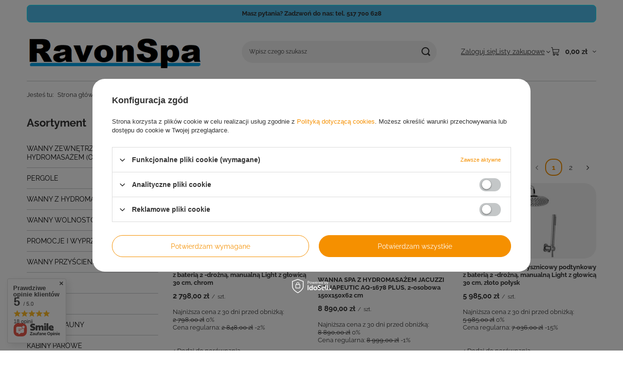

--- FILE ---
content_type: text/html; charset=utf-8
request_url: https://www.sweethome24.pl/Promocja-spromo-pol.html
body_size: 25300
content:
<!DOCTYPE html>
<html lang="pl" class="--vat --gross " ><head><link rel="preload" as="image" fetchpriority="high" media="(max-width: 420px)" href="/hpeciai/ce49230c5eb268a610e026d13f5a481e/pol_is_Kompletny-zestaw-prysznicowy-podtynkowy-z-bateria-2-drozna-manualna-Light-z-glowica-30-cm-chrom-7543jpg"><link rel="preload" as="image" fetchpriority="high" media="(min-width: 420.1px)" href="/hpeciai/ce49230c5eb268a610e026d13f5a481e/pol_il_Kompletny-zestaw-prysznicowy-podtynkowy-z-bateria-2-drozna-manualna-Light-z-glowica-30-cm-chrom-7543jpg"><link rel="preload" as="image" fetchpriority="high" media="(max-width: 420px)" href="/hpeciai/1a113fb1be265a7ad626ee3b2431b79a/pol_is_WANNA-SPA-Z-HYDROMASAZEM-JACUZZI-AQUAPEUTIC-AQ-1678-PLUS-2-osobowa-150x150x62-cm-7473jpg"><link rel="preload" as="image" fetchpriority="high" media="(min-width: 420.1px)" href="/hpeciai/1a113fb1be265a7ad626ee3b2431b79a/pol_il_WANNA-SPA-Z-HYDROMASAZEM-JACUZZI-AQUAPEUTIC-AQ-1678-PLUS-2-osobowa-150x150x62-cm-7473jpg"><meta name="viewport" content="initial-scale = 1.0, maximum-scale = 5.0, width=device-width, viewport-fit=cover"><meta http-equiv="Content-Type" content="text/html; charset=utf-8"><meta http-equiv="X-UA-Compatible" content="IE=edge"><title>Produkty promocyjne</title><meta name="keywords" content="Promocja | Promocja | "><meta name="description" content="Produkty promocyjne"><link rel="icon" href="/gfx/pol/favicon.ico"><meta name="theme-color" content="#f59000"><meta name="msapplication-navbutton-color" content="#f59000"><meta name="apple-mobile-web-app-status-bar-style" content="#f59000"><link rel="stylesheet" type="text/css" href="/gfx/pol/search_style.css.gzip?r=1765442354"><script>var app_shop={urls:{prefix:'data="/gfx/'.replace('data="', '')+'pol/',graphql:'/graphql/v1/'},vars:{meta:{viewportContent:'initial-scale = 1.0, maximum-scale = 5.0, width=device-width, viewport-fit=cover'},priceType:'gross',priceTypeVat:true,productDeliveryTimeAndAvailabilityWithBasket:false,geoipCountryCode:'US',fairShopLogo: { enabled: false, image: '/gfx/standards/safe_light.svg'},currency:{id:'PLN',symbol:'zł',country:'pl',format:'###,##0.00',beforeValue:false,space:true,decimalSeparator:',',groupingSeparator:' '},language:{id:'pol',symbol:'pl',name:'Polski'},omnibus:{enabled:true,rebateCodeActivate:false,hidePercentageDiscounts:false,},},txt:{priceTypeText:' brutto',},fn:{},fnrun:{},files:[],graphql:{}};const getCookieByName=(name)=>{const value=`; ${document.cookie}`;const parts = value.split(`; ${name}=`);if(parts.length === 2) return parts.pop().split(';').shift();return false;};if(getCookieByName('freeeshipping_clicked')){document.documentElement.classList.remove('--freeShipping');}if(getCookieByName('rabateCode_clicked')){document.documentElement.classList.remove('--rabateCode');}function hideClosedBars(){const closedBarsArray=JSON.parse(localStorage.getItem('closedBars'))||[];if(closedBarsArray.length){const styleElement=document.createElement('style');styleElement.textContent=`${closedBarsArray.map((el)=>`#${el}`).join(',')}{display:none !important;}`;document.head.appendChild(styleElement);}}hideClosedBars();</script><meta name="robots" content="index,follow"><meta name="rating" content="general"><meta name="Author" content="sweethome  na bazie IdoSell (www.idosell.com/shop).">
<!-- Begin LoginOptions html -->

<style>
#client_new_social .service_item[data-name="service_Apple"]:before, 
#cookie_login_social_more .service_item[data-name="service_Apple"]:before,
.oscop_contact .oscop_login__service[data-service="Apple"]:before {
    display: block;
    height: 2.6rem;
    content: url('/gfx/standards/apple.svg?r=1743165583');
}
.oscop_contact .oscop_login__service[data-service="Apple"]:before {
    height: auto;
    transform: scale(0.8);
}
#client_new_social .service_item[data-name="service_Apple"]:has(img.service_icon):before,
#cookie_login_social_more .service_item[data-name="service_Apple"]:has(img.service_icon):before,
.oscop_contact .oscop_login__service[data-service="Apple"]:has(img.service_icon):before {
    display: none;
}
</style>

<!-- End LoginOptions html -->

<!-- Open Graph -->
<meta property="og:type" content="website"><meta property="og:url" content="https://www.sweethome24.pl/Promocja-spromo-pol.html
"><meta property="og:title" content="Wanny wolnostojące , Wanny z hydromasażem, Kabiny parowe - Sweet Home"><meta property="og:description" content="Płytki Ceramiczne ,Glazura ,Terakota, Paradyż , Paradyz, Opoczno , płytki łazienkowe , Tubądzin , tubadzin , płytki , flizy , kafelki"><meta property="og:site_name" content="sweethome "><meta property="og:locale" content="pl_PL"><meta property="og:image" content="https://www.sweethome24.pl/hpeciai/3679317f5a5b1d77acee3d683f7c26d5/pol_pl_Kompletny-zestaw-prysznicowy-podtynkowy-z-bateria-2-drozna-manualna-Light-z-glowica-30-cm-chrom-7543_1.jpg"><meta property="og:image:width" content="500"><meta property="og:image:height" content="500"><script >
window.dataLayer = window.dataLayer || [];
window.gtag = function gtag() {
dataLayer.push(arguments);
}
gtag('consent', 'default', {
'ad_storage': 'denied',
'analytics_storage': 'denied',
'ad_personalization': 'denied',
'ad_user_data': 'denied',
'wait_for_update': 500
});

gtag('set', 'ads_data_redaction', true);
</script><script id="iaiscript_1" data-requirements="W10=" data-ga4_sel="ga4script">
window.iaiscript_1 = `<${'script'}  class='google_consent_mode_update'>
gtag('consent', 'update', {
'ad_storage': 'denied',
'analytics_storage': 'denied',
'ad_personalization': 'denied',
'ad_user_data': 'denied'
});
</${'script'}>`;
</script>
<!-- End Open Graph -->
<link rel="next" href="https://www.sweethome24.pl/Promocja-spromo-pol.html?counter=1"/>
<link rel="canonical" href="https://www.sweethome24.pl/Promocja-spromo-pol.html" />

                <!-- Global site tag (gtag.js) -->
                <script  async src="https://www.googletagmanager.com/gtag/js?id=G-R5N523GP4C"></script>
                <script >
                    window.dataLayer = window.dataLayer || [];
                    window.gtag = function gtag(){dataLayer.push(arguments);}
                    gtag('js', new Date());
                    
                    gtag('config', 'G-R5N523GP4C');

                </script>
                <link rel="stylesheet" type="text/css" href="/data/designs/60dd8e70ab4174.09101420_62/gfx/pol/custom.css.gzip?r=1765506050">
<!-- Begin additional html or js -->


<!--21|1|21-->
<link rel="stylesheet" type="text/css" href="/data/include/cms/custom_css/custom.css">

<!-- End additional html or js -->
</head><body><div id="container" class="search_page container max-width-1200"><header class=" commercial_banner"><script class="ajaxLoad">app_shop.vars.vat_registered="true";app_shop.vars.currency_format="###,##0.00";app_shop.vars.currency_before_value=false;app_shop.vars.currency_space=true;app_shop.vars.symbol="zł";app_shop.vars.id="PLN";app_shop.vars.baseurl="http://www.sweethome24.pl/";app_shop.vars.sslurl="https://www.sweethome24.pl/";app_shop.vars.curr_url="%2FPromocja-spromo-pol.html";var currency_decimal_separator=',';var currency_grouping_separator=' ';app_shop.vars.blacklist_extension=["exe","com","swf","js","php"];app_shop.vars.blacklist_mime=["application/javascript","application/octet-stream","message/http","text/javascript","application/x-deb","application/x-javascript","application/x-shockwave-flash","application/x-msdownload"];app_shop.urls.contact="/contact-pol.html";</script><div id="viewType" style="display:none"></div><div id="menu_skip" class="menu_skip"><a href="#layout" class="btn --outline --medium menu_skip__link --layout">Przejdź do zawartości strony</a><a href="#menu_categories" class="btn --outline --medium menu_skip__link --menu">Przejdź do kategorii</a></div><div class="bars_top bars"><div class="bars__item" id="bar57" data-fixed="true" style="--background-color:#4fbae8;--border-color:#00eeff;--font-color:;"><div class="bars__wrapper"><div class="bars__content">  <strong>Masz pytania? Zadzwoń do nas: tel. 517 700 628</strong></div></div></div></div><script>document.documentElement.style.setProperty('--bars-height',`${document.querySelector('.bars_top').offsetHeight}px`);</script><div id="logo" class="d-flex align-items-center" data-bg="/data/gfx/mask/pol/top_1_big.png"><a href="/" target="_self" aria-label="Logo sklepu"><img src="/data/gfx/mask/pol/logo_1_big.png" alt="Strona główna" width="441" height="115"></a></div><form action="https://www.sweethome24.pl/search.php" method="get" id="menu_search" class="menu_search"><a href="#showSearchForm" class="menu_search__mobile" aria-label="Szukaj"></a><div class="menu_search__block"><div class="menu_search__item --input"><input class="menu_search__input" type="text" name="text" autocomplete="off" placeholder="Wpisz czego szukasz" aria-label="Wpisz czego szukasz"><button class="menu_search__submit" type="submit" aria-label="Szukaj"></button></div><div class="menu_search__item --results search_result"></div></div></form><div id="menu_top" class="menu_top"><div class="account_links"><a class="account_links__item" href="https://www.sweethome24.pl/login.php"><span class="account_links__text --logged-out">Zaloguj się</span></a></div><div class="shopping_list_top hover__wrapper" data-empty="true"><a href="https://www.sweethome24.pl/pl/shoppinglist/" class="wishlist_link slt_link --empty" aria-label="Listy zakupowe"><span class="slt_link__text">Listy zakupowe</span></a><div class="slt_lists hover__element"><ul class="slt_lists__nav"><li class="slt_lists__nav_item" data-list_skeleton="true" data-list_id="true" data-shared="true"><a href="#" class="slt_lists__nav_link" data-list_href="true"><span class="slt_lists__nav_name" data-list_name="true"></span><span class="slt_lists__count" data-list_count="true">0</span></a></li><li class="slt_lists__nav_item --empty"><a class="slt_lists__nav_link --empty" href="https://www.sweethome24.pl/pl/shoppinglist/"><span class="slt_lists__nav_name" data-list_name="true">Lista zakupowa</span><span class="slt_lists__count" data-list_count="true">0</span></a></li></ul></div></div><div id="menu_basket" class="top_basket hover__wrapper --skeleton --mobile_hide"><a class="top_basket__sub" title="Przejdź do koszyka" href="/basketedit.php" aria-label="Wartość koszyka: 0,00 zł"><span class="badge badge-info"></span><strong class="top_basket__price">0,00 zł</strong></a><div class="top_basket__express_checkout_container"><express-checkout type="basket"></express-checkout></div><script>
        app_shop.vars.cache_html = true;
      </script><div class="top_basket__details hover__element --skeleton"><div class="top_basket__skeleton --name"></div><div class="top_basket__skeleton --product"></div><div class="top_basket__skeleton --product"></div><div class="top_basket__skeleton --product --last"></div><div class="top_basket__skeleton --sep"></div><div class="top_basket__skeleton --summary"></div></div></div><template id="top_basket_product"><div class="top_basket__product"><a class="top_basket__img" title=""><picture><source type="image/webp" srcset=""></source><img src="" alt=""></picture></a><a class="top_basket__link" title=""></a><div class="top_basket__prices"><span class="top_basket__price"></span><span class="top_basket__unit"></span><span class="top_basket__vat"></span></div></div></template><template id="top_basket_summary"><div class="top_basket__summary_shipping_free"><span class="top_basket__summary_label --freeshipping_limit">Do darmowej dostawy brakuje <span class="top_basket__summary_value"></span></span><span class="progress_bar"><span class="progress_bar__value"></span></span></div><div class="top_basket__summary_item --worth"><span class="top_basket__summary_label">Wartość zamówienia:</span><b class="top_basket__summary_value"></b></div><div class="top_basket__summary_item --shipping"><span class="top_basket__summary_label">Koszt przesyłki:</span><b class="top_basket__summary_value"></b></div><div class="top_basket__buttons"><a class="btn --solid --large" data-ec-class="btn --outline --large" title="Przejdź do koszyka" href="/basketedit.php">
        Przejdź do koszyka
      </a><div id="top_basket__express_checkout_placeholder"></div></div></template><template id="top_basket_details"><div class="top_basket__details hover__element"><div class="top_basket__details_sub"><div class="headline"><span class="headline__name">Twój koszyk (<span class="top_basket__count"></span>)</span></div><div class="top_basket__products"></div><div class="top_basket__summary"></div></div></div></template></div><nav id="menu_categories3" class="wide"><button type="button" class="navbar-toggler" aria-label="Menu"><i class="icon-reorder"></i></button><div class="navbar-collapse" id="menu_navbar3"><ul class="navbar-nav mx-md-n2"></ul></div></nav><div id="breadcrumbs" class="breadcrumbs"><div class="back_button"><button id="back_button"><i class="icon-angle-left"></i> Wstecz</button></div><nav class="list_wrapper" aria-label="Nawigacja okruszkowa"><ol><li><span>Jesteś tu:  </span></li><li class="bc-main"><span><a href="/">Strona główna</a></span></li><li class="bc-item-1 bc-active" aria-current="page"><span>Promocja</span></li></ol></nav></div></header><div id="layout" class="row clearfix"><aside class="col-md-3 col-xl-2" aria-label="Kategorie, filtry i strefy produktowe"><section class="shopping_list_menu"><div class="shopping_list_menu__block --lists slm_lists" data-empty="true"><a href="#showShoppingLists" class="slm_lists__label">Listy zakupowe</a><ul class="slm_lists__nav"><li class="slm_lists__nav_item" data-list_skeleton="true" data-list_id="true" data-shared="true"><a href="#" class="slm_lists__nav_link" data-list_href="true"><span class="slm_lists__nav_name" data-list_name="true"></span><span class="slm_lists__count" data-list_count="true">0</span></a></li><li class="slm_lists__nav_header"><a href="#hidehoppingLists" class="slm_lists__label"><span class="sr-only">Wróć</span>Listy zakupowe</a></li><li class="slm_lists__nav_item --empty"><a class="slm_lists__nav_link --empty" href="https://www.sweethome24.pl/pl/shoppinglist/"><span class="slm_lists__nav_name" data-list_name="true">Lista zakupowa</span><span class="sr-only">ilość produktów: </span><span class="slm_lists__count" data-list_count="true">0</span></a></li></ul><a href="#manage" class="slm_lists__manage d-none align-items-center d-md-flex">Zarządzaj listami</a></div><div class="shopping_list_menu__block --bought slm_bought"><a class="slm_bought__link d-flex" href="https://www.sweethome24.pl/products-bought.php">
				Lista dotychczas zamówionych produktów
			</a></div><div class="shopping_list_menu__block --info slm_info"><strong class="slm_info__label d-block mb-3">Jak działa lista zakupowa?</strong><ul class="slm_info__list"><li class="slm_info__list_item d-flex mb-3">
					Po zalogowaniu możesz umieścić i przechowywać na liście zakupowej dowolną liczbę produktów nieskończenie długo.
				</li><li class="slm_info__list_item d-flex mb-3">
					Dodanie produktu do listy zakupowej nie oznacza automatycznie jego rezerwacji.
				</li><li class="slm_info__list_item d-flex mb-3">
					Dla niezalogowanych klientów lista zakupowa przechowywana jest do momentu wygaśnięcia sesji (około 24h).
				</li></ul></div></section><div id="mobileCategories" class="mobileCategories"><div class="mobileCategories__item --menu"><button type="button" class="mobileCategories__link --active" data-ids="#menu_search,.shopping_list_menu,#menu_search,#menu_navbar,#menu_navbar3, #menu_blog">
                            Menu
                        </button></div><div class="mobileCategories__item --account"><button type="button" class="mobileCategories__link" data-ids="#menu_contact,#login_menu_block">
                            Konto
                        </button></div></div><div class="setMobileGrid" data-item="#menu_navbar"></div><div class="setMobileGrid" data-item="#menu_navbar3" data-ismenu1="true"></div><div class="setMobileGrid" data-item="#menu_blog"></div><div class="login_menu_block d-lg-none" id="login_menu_block"><a class="sign_in_link" href="/login.php" title=""><i class="icon-user"></i><span>Zaloguj się</span></a><a class="registration_link" href="https://www.sweethome24.pl/client-new.php?register"><i class="icon-lock"></i><span>Zarejestruj się</span></a><a class="order_status_link" href="/order-open.php" title=""><i class="icon-globe"></i><span>Sprawdź status zamówienia</span></a></div><div class="setMobileGrid" data-item="#menu_contact"></div><div class="setMobileGrid" data-item="#menu_settings"></div><nav id="menu_categories" class="col-md-12 px-0" aria-label="Kategorie główne"><h2 class="big_label"><a href="/categories.php" title="Kliknij, by zobaczyć wszystkie kategorie">Asortyment</a></h2><button type="button" class="navbar-toggler" aria-label="Menu"><i class="icon-reorder"></i></button><div class="navbar-collapse" id="menu_navbar"><ul class="navbar-nav"><li class="nav-item"><a  href="/pol_m_WANNY-ZEWNETRZNE-Z-HYDROMASAZEM-OUTDOOR-SPA-1024.html" target="_self" title="WANNY ZEWNĘTRZNE Z HYDROMASAŻEM (OUTDOOR SPA)" class="nav-link" >WANNY ZEWNĘTRZNE Z HYDROMASAŻEM (OUTDOOR SPA)</a></li><li class="nav-item"><a  href="/pol_m_PERGOLE-1059.html" target="_self" title="PERGOLE" class="nav-link" >PERGOLE</a></li><li class="nav-item"><a  href="/pol_m_WANNY-Z-HYDROMASAZEM-763.html" target="_self" title="WANNY Z HYDROMASAŻEM" class="nav-link" >WANNY Z HYDROMASAŻEM</a><ul class="navbar-subnav"><li class="nav-header"><a href="#backLink" class="nav-header__backLink"><i class="icon-angle-left"></i></a><a  href="/pol_m_WANNY-Z-HYDROMASAZEM-763.html" target="_self" title="WANNY Z HYDROMASAŻEM" class="nav-link" >WANNY Z HYDROMASAŻEM</a></li><li class="nav-item"><a  href="/pol_m_WANNY-Z-HYDROMASAZEM_Aquapeutic-818.html" target="_self" title="Aquapeutic" class="nav-link" >Aquapeutic</a></li><li class="nav-item"><a  href="/pol_m_WANNY-Z-HYDROMASAZEM_AQUASTUDIO-781.html" target="_self" title="AQUASTUDIO" class="nav-link" >AQUASTUDIO</a></li><li class="nav-item"><a  href="/pol_m_WANNY-Z-HYDROMASAZEM_NOVELLINI-945.html" target="_self" title="NOVELLINI" class="nav-link" >NOVELLINI</a></li></ul></li><li class="nav-item"><a  href="/pol_m_WANNY-WOLNOSTOJACE-773.html" target="_self" title="WANNY WOLNOSTOJĄCE" class="nav-link" >WANNY WOLNOSTOJĄCE</a><ul class="navbar-subnav"><li class="nav-header"><a href="#backLink" class="nav-header__backLink"><i class="icon-angle-left"></i></a><a  href="/pol_m_WANNY-WOLNOSTOJACE-773.html" target="_self" title="WANNY WOLNOSTOJĄCE" class="nav-link" >WANNY WOLNOSTOJĄCE</a></li><li class="nav-item"><a  href="/pol_m_WANNY-WOLNOSTOJACE_RAVON-822.html" target="_self" title="RAVON" class="nav-link" >RAVON</a></li><li class="nav-item"><a  href="/pol_m_WANNY-WOLNOSTOJACE_BURLINGTON-856.html" target="_self" title="BURLINGTON" class="nav-link" >BURLINGTON</a></li><li class="nav-item"><a  href="/pol_m_WANNY-WOLNOSTOJACE_SIRENA-941.html" target="_self" title="SIRENA" class="nav-link" >SIRENA</a></li></ul></li><li class="nav-item"><a  href="/pol_m_PROMOCJE-I-WYPRZEDAZE-1036.html" target="_self" title="PROMOCJE I WYPRZEDAŻE" class="nav-link" >PROMOCJE I WYPRZEDAŻE</a></li><li class="nav-item"><a  href="/pol_m_WANNY-PRZYSCIENNE-I-NAROZNE-1038.html" target="_self" title="WANNY PRZYŚCIENNE I NAROŻNE" class="nav-link" >WANNY PRZYŚCIENNE I NAROŻNE</a></li><li class="nav-item"><a  href="/pol_m_BASENY-1032.html" target="_self" title="BASENY" class="nav-link" >BASENY</a></li><li class="nav-item"><a  href="/pol_m_SAUNY-1025.html" target="_self" title="SAUNY" class="nav-link" >SAUNY</a></li><li class="nav-item"><a  href="/pol_m_PIECE-DO-SAUNY-1043.html" target="_self" title="PIECE DO SAUNY" class="nav-link" >PIECE DO SAUNY</a></li><li class="nav-item"><a  href="/pol_n_KABINY-PAROWE-647.html" target="_self" title="KABINY PAROWE" class="nav-link" >KABINY PAROWE</a><ul class="navbar-subnav"><li class="nav-header"><a href="#backLink" class="nav-header__backLink"><i class="icon-angle-left"></i></a><a  href="/pol_n_KABINY-PAROWE-647.html" target="_self" title="KABINY PAROWE" class="nav-link" >KABINY PAROWE</a></li><li class="nav-item"><a  href="/pol_m_KABINY-PAROWE_NOVELLINI-849.html" target="_self" title="NOVELLINI" class="nav-link" >NOVELLINI</a></li></ul></li><li class="nav-item"><a  href="/pol_m_KABINY-PRYSZNICOWE-914.html" target="_self" title="KABINY PRYSZNICOWE" class="nav-link" >KABINY PRYSZNICOWE</a><ul class="navbar-subnav"><li class="nav-header"><a href="#backLink" class="nav-header__backLink"><i class="icon-angle-left"></i></a><a  href="/pol_m_KABINY-PRYSZNICOWE-914.html" target="_self" title="KABINY PRYSZNICOWE" class="nav-link" >KABINY PRYSZNICOWE</a></li><li class="nav-item"><a  href="/pol_m_KABINY-PRYSZNICOWE_NEW-TRENDY-954.html" target="_self" title="NEW TRENDY" class="nav-link" >NEW TRENDY</a><ul class="navbar-subsubnav"><li class="nav-header"><a href="#backLink" class="nav-header__backLink"><i class="icon-angle-left"></i></a><a  href="/pol_m_KABINY-PRYSZNICOWE_NEW-TRENDY-954.html" target="_self" title="NEW TRENDY" class="nav-link" >NEW TRENDY</a></li><li class="nav-item"><a  href="/pol_m_KABINY-PRYSZNICOWE_NEW-TRENDY_Kabiny-kwadratowe-i-prostokatne-988.html" target="_self" title="Kabiny kwadratowe i prostokątne" class="nav-link" >Kabiny kwadratowe i prostokątne</a></li><li class="nav-item"><a  href="/pol_m_KABINY-PRYSZNICOWE_NEW-TRENDY_Kabiny-walk-in-989.html" target="_self" title="Kabiny walk-in" class="nav-link" >Kabiny walk-in</a></li><li class="nav-item"><a  href="/pol_m_KABINY-PRYSZNICOWE_NEW-TRENDY_Drzwi-prysznicowe-990.html" target="_self" title="Drzwi prysznicowe" class="nav-link" >Drzwi prysznicowe</a></li><li class="nav-item"><a  href="/pol_m_KABINY-PRYSZNICOWE_NEW-TRENDY_Kabiny-przyscienne-991.html" target="_self" title="Kabiny przyścienne" class="nav-link" >Kabiny przyścienne</a></li></ul></li><li class="nav-item"><a  href="/pol_m_KABINY-PRYSZNICOWE_NOVELLINI-993.html" target="_self" title="NOVELLINI" class="nav-link" >NOVELLINI</a></li></ul></li><li class="nav-item"><a  href="/pol_m_BRODZIKI-PRYSZNICOWE-927.html" target="_self" title="BRODZIKI PRYSZNICOWE" class="nav-link" >BRODZIKI PRYSZNICOWE</a></li><li class="nav-item"><a  href="/pol_m_CERAMIKA-SANITARNA-MISY-WC-BIDETY-783.html" target="_self" title="CERAMIKA SANITARNA (MISY WC, BIDETY)" class="nav-link" >CERAMIKA SANITARNA (MISY WC, BIDETY)</a></li><li class="nav-item"><a  href="/pol_m_PRZYCISKI-SPLUKUJACE-DO-WC-956.html" target="_self" title="PRZYCISKI SPŁUKUJĄCE DO WC" class="nav-link" >PRZYCISKI SPŁUKUJĄCE DO WC</a></li><li class="nav-item"><a  href="/pol_m_UMYWALKI-886.html" target="_self" title="UMYWALKI" class="nav-link" >UMYWALKI</a></li><li class="nav-item"><a  href="/pol_m_WANNY-DO-ZABUDOWY-908.html" target="_self" title="WANNY DO ZABUDOWY" class="nav-link" >WANNY DO ZABUDOWY</a></li><li class="nav-item"><a  href="/pol_m_PARAWANY-WANNOWE-931.html" target="_self" title="PARAWANY WANNOWE" class="nav-link" >PARAWANY WANNOWE</a></li><li class="nav-item"><a  href="/pol_m_KOMPLETNE-SYSTEMY-PRYSZNICOWE-WANNOWE-948.html" target="_self" title="KOMPLETNE SYSTEMY PRYSZNICOWE/WANNOWE" class="nav-link" >KOMPLETNE SYSTEMY PRYSZNICOWE/WANNOWE</a></li><li class="nav-item"><a  href="/pol_m_DESZCZOWNICE-640.html" target="_self" title="DESZCZOWNICE" class="nav-link" >DESZCZOWNICE</a></li><li class="nav-item"><a  href="/pol_m_RAMIONA-DO-DESZCZOWNIC-905.html" target="_self" title="RAMIONA DO DESZCZOWNIC" class="nav-link" >RAMIONA DO DESZCZOWNIC</a></li><li class="nav-item"><a  href="/pol_m_ZESTAWY-PRYSZNICOWE-903.html" target="_self" title="ZESTAWY PRYSZNICOWE" class="nav-link" >ZESTAWY PRYSZNICOWE</a></li><li class="nav-item"><a  href="/pol_m_SYSTEMY-ODPLYWOWO-PRZELEWOWE-912.html" target="_self" title="SYSTEMY ODPŁYWOWO-PRZELEWOWE" class="nav-link" >SYSTEMY ODPŁYWOWO-PRZELEWOWE</a></li><li class="nav-item"><a  href="/pol_m_BATERIE-WANNOWE-WOLNOSTOJACE-802.html" target="_self" title="BATERIE WANNOWE WOLNOSTOJĄCE" class="nav-link" >BATERIE WANNOWE WOLNOSTOJĄCE</a><ul class="navbar-subnav"><li class="nav-header"><a href="#backLink" class="nav-header__backLink"><i class="icon-angle-left"></i></a><a  href="/pol_m_BATERIE-WANNOWE-WOLNOSTOJACE-802.html" target="_self" title="BATERIE WANNOWE WOLNOSTOJĄCE" class="nav-link" >BATERIE WANNOWE WOLNOSTOJĄCE</a></li><li class="nav-item"><a  href="/pol_m_BATERIE-WANNOWE-WOLNOSTOJACE_GRAFF-816.html" target="_self" title="GRAFF" class="nav-link" >GRAFF</a></li></ul></li><li class="nav-item"><a  href="/pol_m_BATERIE-WANNOWE-900.html" target="_self" title="BATERIE WANNOWE" class="nav-link" >BATERIE WANNOWE</a></li><li class="nav-item"><a  href="/pol_m_BATERIE-PODTYNKOWE-829.html" target="_self" title="BATERIE PODTYNKOWE" class="nav-link" >BATERIE PODTYNKOWE</a></li><li class="nav-item"><a  href="/pol_m_BATERIE-PRYSZNICOWE-NATYNKOWE-935.html" target="_self" title="BATERIE PRYSZNICOWE NATYNKOWE" class="nav-link" >BATERIE PRYSZNICOWE NATYNKOWE</a></li><li class="nav-item"><a  href="/pol_m_BATERIE-UMYWALKOWE-899.html" target="_self" title="BATERIE UMYWALKOWE" class="nav-link" >BATERIE UMYWALKOWE</a></li><li class="nav-item"><a  href="/pol_m_BATERIE-BIDETOWE-901.html" target="_self" title="BATERIE BIDETOWE" class="nav-link" >BATERIE BIDETOWE</a></li><li class="nav-item"><a  href="/pol_m_BATERIE-KUCHENNE-925.html" target="_self" title="BATERIE KUCHENNE" class="nav-link" >BATERIE KUCHENNE</a></li><li class="nav-item"><a  href="/pol_m_AKCESORIA-LAZIENKOWE-CHEMIA-DO-WANIEN-906.html" target="_self" title="AKCESORIA ŁAZIENKOWE, CHEMIA DO WANIEN" class="nav-link" >AKCESORIA ŁAZIENKOWE, CHEMIA DO WANIEN</a></li></ul></div></nav><section id="Filters" class="filters mb-4" aria-label="Filtry"><form class="filters__form is-validated" method="get" action="/Promocja-spromo-pol.html"><div class="filters__block mb-1"><input type="hidden" class="__serialize" id="filter_producer_input" name="filter_producer" value=""><button class="filters__toggler
									" data-id="filter_producer" aria-expanded="true"><div class="btn --icon-right d-block pr-4"><span>Marka</span></div></button><div class="filters__expand" id="filter_producer_expand"><ul class="filters__content --list" id="filter_producer_content"><li class="filters__item mb-2
																		"><div class="f-group --small --checkbox mb-0"><input type="checkbox" class="f-control" id="filter_producer_1337847206" data-id="filter_producer" value="1337847206"><label class="f-label" for="filter_producer_1337847206"><span class="--name">AQUAPEUTIC</span><span class="--quantity">4</span></label></div></li><li class="filters__item mb-2
																		"><div class="f-group --small --checkbox mb-0"><input type="checkbox" class="f-control" id="filter_producer_1400598916" data-id="filter_producer" value="1400598916"><label class="f-label" for="filter_producer_1400598916"><span class="--name">CATALANO</span><span class="--quantity">1</span></label></div></li><li class="filters__item mb-2
																		"><div class="f-group --small --checkbox mb-0"><input type="checkbox" class="f-control" id="filter_producer_1527690223" data-id="filter_producer" value="1527690223"><label class="f-label" for="filter_producer_1527690223"><span class="--name">GABOLI LUIGI</span><span class="--quantity">2</span></label></div></li><li class="filters__item mb-2
																		"><div class="f-group --small --checkbox mb-0"><input type="checkbox" class="f-control" id="filter_producer_1538398523" data-id="filter_producer" value="1538398523"><label class="f-label" for="filter_producer_1538398523"><span class="--name">MARMORIN</span><span class="--quantity">1</span></label></div></li><li class="filters__item mb-2
																		 --last-not-hidden"><div class="f-group --small --checkbox mb-0"><input type="checkbox" class="f-control" id="filter_producer_1533898800" data-id="filter_producer" value="1533898800"><label class="f-label" for="filter_producer_1533898800"><span class="--name">NEW TRENDY</span><span class="--quantity">21</span></label></div></li><li class="filters__item mb-2
																		 --hidden"><div class="f-group --small --checkbox mb-0"><input type="checkbox" class="f-control" id="filter_producer_1347613786" data-id="filter_producer" value="1347613786"><label class="f-label" for="filter_producer_1347613786"><span class="--name">NOVELLINI</span><span class="--quantity">8</span></label></div></li><li class="filters__item mb-2
																		 --hidden"><div class="f-group --small --checkbox mb-0"><input type="checkbox" class="f-control" id="filter_producer_1546617262" data-id="filter_producer" value="1546617262"><label class="f-label" for="filter_producer_1546617262"><span class="--name">PAFFONI</span><span class="--quantity">6</span></label></div></li><li class="filters__item mb-2
																		 --hidden"><div class="f-group --small --checkbox mb-0"><input type="checkbox" class="f-control" id="filter_producer_1325082273" data-id="filter_producer" value="1325082273"><label class="f-label" for="filter_producer_1325082273"><span class="--name">RAVON</span><span class="--quantity">4</span></label></div></li><li class="filters__item mb-2
																		 --hidden"><div class="f-group --small --checkbox mb-0"><input type="checkbox" class="f-control" id="filter_producer_1521807715" data-id="filter_producer" value="1521807715"><label class="f-label" for="filter_producer_1521807715"><span class="--name">SANITLINE</span><span class="--quantity">1</span></label></div></li><li class="filters__item mb-2
																		 --hidden"><div class="f-group --small --checkbox mb-0"><input type="checkbox" class="f-control" id="filter_producer_1587643473" data-id="filter_producer" value="1587643473"><label class="f-label" for="filter_producer_1587643473"><span class="--name">SCARABEO</span><span class="--quantity">1</span></label></div></li></ul><div class="filters__options"><button type="submit" class="--submit d-none btn py-0 pl-0 pr-3">
														Zastosuj
													</button><a class="--show-hidden btn py-0 pl-3 pr-0" href="#showHiddenFilters" data-id="filter_producer"><span class="--show">+ Rozwiń</span><span class="--hide">- Ukryj</span></a></div></div></div><div class="f-group filters__buttons mt-3"><button type="submit" class="btn --large --solid d-block" title="Kliknij aby zastosować wybrane filtry">
						Zastosuj wybrane filtry
					</button></div></form></section><section id="menu_hotspot_zone1" class="hotspot__wrapper d-none d-md-block" data-pagetype="independentZone" data-zone="1"><div class="hotspot d-none d-md-block skeleton --vertical"><span class="headline"></span><div class="products__wrapper"><div class="products"><div class="product"><span class="product__icon d-flex justify-content-center align-items-center"></span><span class="product__name"></span><div class="product__prices"></div></div><div class="product"><span class="product__icon d-flex justify-content-center align-items-center"></span><span class="product__name"></span><div class="product__prices"></div></div><div class="product"><span class="product__icon d-flex justify-content-center align-items-center"></span><span class="product__name"></span><div class="product__prices"></div></div><div class="product"><span class="product__icon d-flex justify-content-center align-items-center"></span><span class="product__name"></span><div class="product__prices"></div></div></div></div></div><template class="hotspot_wrapper"><div class="hotspot d-none d-md-block --vertical"><h3 class="hotspot__name headline__wrapper"></h3><div class="products__wrapper"><div class="products hotspot__products"></div></div></div></template><template class="hotspot_headline"><span class="headline"><span class="headline__name"></span></span></template><template class="hotspot_link_headline"><a class="headline" tabindex="0"><span class="headline__name"></span></a></template><template class="hotspot_product"><div class="product hotspot__product d-flex flex-column"><div class="product__yousave --hidden"><span class="product__yousave --label"></span><span class="product__yousave --value"></span></div><a class="product__icon d-flex justify-content-center align-items-center" tabindex="-1"><strong class="label_icons --hidden"></strong></a><div class="product__content_wrapper"><a class="product__name" tabindex="0"></a><div class="product__prices mb-auto"><strong class="price --normal --main"><span class="price__sub --hidden"></span><span class="price__range --min --hidden"></span><span class="price__sep --hidden"></span><span class="price__range --max --hidden"></span><span class="price_vat"></span><span class="price_sellby"><span class="price_sellby__sep --hidden"></span><span class="price_sellby__sellby --hidden"></span><span class="price_sellby__unit --hidden"></span></span><span class="price --convert --hidden"></span></strong><span class="price --points --hidden"></span><a class="price --phone --hidden" href="/contact.php" tabindex="-1" title="Kliknij, by przejść do formularza kontaktu">
            Cena na telefon
          </a><span class="price --before-rebate --hidden"></span><span class="price --new-price new_price --hidden"></span><span class="price --omnibus omnibus_price --hidden"></span><span class="price --max --hidden"></span><span class="price --deposit deposit_price --hidden"><span class="deposit_price__label">+ kaucja</span><strong class="deposit_price__value"></strong></span></div></div></div></template><template class="hotspot_opinion"><div class="product__opinion"><div class="opinions_element_confirmed --false"><strong class="opinions_element_confirmed_text">Opinia niepotwierdzona zakupem</strong></div><div class="product__opinion_client --hidden"></div><div class="note"><span><i class="icon-star"></i><i class="icon-star"></i><i class="icon-star"></i><i class="icon-star"></i><i class="icon-star"></i></span><small>
					Ocena: <small class="note_value"></small>/5
				</small></div><div class="product__opinion_content"></div></div></template></section><section id="menu_hotspot_zone2" class="hotspot__wrapper d-none d-md-block" data-pagetype="independentZone" data-zone="2"><div class="hotspot d-none d-md-block skeleton --vertical"><span class="headline"></span><div class="products__wrapper"><div class="products"><div class="product"><span class="product__icon d-flex justify-content-center align-items-center"></span><span class="product__name"></span><div class="product__prices"></div></div><div class="product"><span class="product__icon d-flex justify-content-center align-items-center"></span><span class="product__name"></span><div class="product__prices"></div></div><div class="product"><span class="product__icon d-flex justify-content-center align-items-center"></span><span class="product__name"></span><div class="product__prices"></div></div><div class="product"><span class="product__icon d-flex justify-content-center align-items-center"></span><span class="product__name"></span><div class="product__prices"></div></div></div></div></div><template class="hotspot_wrapper"><div class="hotspot d-none d-md-block --vertical"><h3 class="hotspot__name headline__wrapper"></h3><div class="products__wrapper"><div class="products hotspot__products"></div></div></div></template><template class="hotspot_headline"><span class="headline"><span class="headline__name"></span></span></template><template class="hotspot_link_headline"><a class="headline" tabindex="0"><span class="headline__name"></span></a></template><template class="hotspot_product"><div class="product hotspot__product d-flex flex-column"><div class="product__yousave --hidden"><span class="product__yousave --label"></span><span class="product__yousave --value"></span></div><a class="product__icon d-flex justify-content-center align-items-center" tabindex="-1"><strong class="label_icons --hidden"></strong></a><div class="product__content_wrapper"><a class="product__name" tabindex="0"></a><div class="product__prices mb-auto"><strong class="price --normal --main"><span class="price__sub --hidden"></span><span class="price__range --min --hidden"></span><span class="price__sep --hidden"></span><span class="price__range --max --hidden"></span><span class="price_vat"></span><span class="price_sellby"><span class="price_sellby__sep --hidden"></span><span class="price_sellby__sellby --hidden"></span><span class="price_sellby__unit --hidden"></span></span><span class="price --convert --hidden"></span></strong><span class="price --points --hidden"></span><a class="price --phone --hidden" href="/contact.php" tabindex="-1" title="Kliknij, by przejść do formularza kontaktu">
            Cena na telefon
          </a><span class="price --before-rebate --hidden"></span><span class="price --new-price new_price --hidden"></span><span class="price --omnibus omnibus_price --hidden"></span><span class="price --max --hidden"></span><span class="price --deposit deposit_price --hidden"><span class="deposit_price__label">+ kaucja</span><strong class="deposit_price__value"></strong></span></div></div></div></template><template class="hotspot_opinion"><div class="product__opinion"><div class="opinions_element_confirmed --false"><strong class="opinions_element_confirmed_text">Opinia niepotwierdzona zakupem</strong></div><div class="product__opinion_client --hidden"></div><div class="note"><span><i class="icon-star"></i><i class="icon-star"></i><i class="icon-star"></i><i class="icon-star"></i><i class="icon-star"></i></span><small>
					Ocena: <small class="note_value"></small>/5
				</small></div><div class="product__opinion_content"></div></div></template></section></aside><main id="content" class="col-xl-10 col-md-9 col-12"><section class="search_name"><h1 class="search_name__label headline"><span class="headline__name">Promocja</span></h1><span class="search_name__total">( ilość produktów: <span class="search_name__total_value">49</span> )</span></section><section class="search_description --top --skeleton cm"><div class="search_description__wrapper"><p>Testowy opis promocji</p></div></section><div id="paging_setting_top" class="s_paging"><form class="s_paging__item --sort" action="/settings.php"><select class="s_paging__select --order --small-md" id="select_top_sort" name="sort_order" aria-label="Zmień sortowanie"><option value="relevance-d" class="option_relevance-d">Najlepsza trafność</option><option value="name-a" class="option_name-a">Sortuj po nazwie rosnąco</option><option value="name-d" class="option_name-d">Sortuj po nazwie malejąco</option><option value="price-a" class="option_price-a">Sortuj po cenie rosnąco</option><option value="price-d" class="option_price-d">Sortuj po cenie malejąco</option><option value="date-a" class="option_date-a">Sortuj po dacie rosnąco</option><option value="date-d" class="option_date-d" selected>Sortuj po dacie malejąco</option></select></form><form class="s_paging__item --portions d-none d-md-block" action="/settings.php"><select class="s_paging__select --portions --small-md" id="select_top_portions" name="portions" aria-label="Zmień ilość wyświetlanych produktów"><option value="30" selected>Pokaż 30</option><option value="60">Pokaż 60</option></select></form><div class="s_paging__item --filters d-md-none mb-2 mb-sm-3"><a class="btn --solid --large" href="#menu_filter">
						Filtrowanie
					</a></div><ul class="s_paging__item pagination d-flex mb-2 mb-sm-3" aria-label="Nawiguj między stronami"><li class="pagination__element --prev --disabled --button"><span class="pagination__link"></span><span class="pagination__button --prev btn --secondary --solid --icon-left icon-angle-left d-sm-none">Poprzednia strona</span></li><li class="pagination__element --item --active"><span class="pagination__link" aria-current="page">1</span></li><li class="pagination__element --item"><a class="pagination__link" href="/Promocja-spromo-pol.html?counter=1">2</a></li><li class="pagination__element --next --button"><a class="pagination__link" href="/Promocja-spromo-pol.html?counter=1" aria-label="Następna strona"></a><a class="pagination__button --next btn --secondary --solid --icon-right icon-angle-right d-md-none" href="/Promocja-spromo-pol.html?counter=1">Następna strona</a></li></ul></div><div id="menu_compare_product" class="compare pt-2 mb-2 pt-sm-3 mb-sm-3" style="display: none;"><div class="compare__label d-none d-sm-block">Dodane do porównania</div><div class="compare__sub" tabindex="-1"></div><div class="compare__buttons"><a class="compare__button btn --solid --secondary" href="https://www.sweethome24.pl/product-compare.php" title="Porównaj wszystkie produkty" target="_blank"><span>Porównaj produkty </span><span class="d-sm-none">(0)</span></a><a class="compare__button --remove btn d-none d-sm-block" href="https://www.sweethome24.pl/settings.php?comparers=remove&amp;product=###" title="Usuń wszystkie produkty">
					Usuń produkty
				</a></div><script>var cache_html = true;</script></div><section id="search" class="search products mb-3"><div class="product" data-product_id="7543" data-product_page="0" data-product_first="true"><a class="product__icon d-flex justify-content-center align-items-center" tabindex="-1" data-product-id="7543" href="https://www.sweethome24.pl/product-pol-7543-Kompletny-zestaw-prysznicowy-podtynkowy-z-bateria-2-drozna-manualna-Light-z-glowica-30-cm-chrom.html" title="Kompletny zestaw prysznicowy podtynkowy z baterią 2 -drożną, manualną Light z głowicą 30 cm, chrom"><picture><source media="(max-width: 420px)" srcset="/hpeciai/ce49230c5eb268a610e026d13f5a481e/pol_is_Kompletny-zestaw-prysznicowy-podtynkowy-z-bateria-2-drozna-manualna-Light-z-glowica-30-cm-chrom-7543jpg"></source><img alt="Kompletny zestaw prysznicowy podtynkowy z baterią 2 -drożną, manualną Light z głowicą 30 cm, chrom" src="/hpeciai/ce49230c5eb268a610e026d13f5a481e/pol_il_Kompletny-zestaw-prysznicowy-podtynkowy-z-bateria-2-drozna-manualna-Light-z-glowica-30-cm-chrom-7543jpg"></picture><strong class="label_icons"><span class="label --bargain --omnibus">
                          Okazja
                        </span><span class="label --discount">
														Przecena
													</span></strong></a><div class="product__content_wrapper"><h2><a class="product__name" tabindex="0" href="https://www.sweethome24.pl/product-pol-7543-Kompletny-zestaw-prysznicowy-podtynkowy-z-bateria-2-drozna-manualna-Light-z-glowica-30-cm-chrom.html" title="Kompletny zestaw prysznicowy podtynkowy z baterią 2 -drożną, manualną Light z głowicą 30 cm, chrom">Kompletny zestaw prysznicowy podtynkowy z baterią 2 -drożną, manualną Light z głowicą 30 cm, chrom</a></h2><div class="product__prices --omnibus"><strong class="price --main">2 798,00 zł<span class="price_vat"> brutto</span><span class="price_sellby"><span class="price_sellby__sep">/</span><span class="price_sellby__sellby" data-sellby="1">1</span><span class="price_sellby__unit">szt.</span></span></strong><span class="price --omnibus omnibus_price"><span class="omnibus_price__text">Najniższa cena z 30 dni przed obniżką: </span><del class="omnibus_price__value">2 798,00 zł</del><span class="price_sellby"><span class="price_sellby__sep">/</span><span class="price_sellby__sellby" data-sellby="1">1</span><span class="price_sellby__unit">szt.</span></span><span class="price_percent">0%</span></span><span class="price --max"><span class="omnibus_label">Cena regularna: </span><del>2 848,00 zł</del><span class="price_vat"> brutto</span><span class="price_sellby"><span class="price_sellby__sep">/</span><span class="price_sellby__sellby" data-sellby="1">1</span><span class="price_sellby__unit">szt.</span></span><span class="price_percent">-2%</span></span></div></div><div class="product__compare --has-child"><a class="product__compare_item --add btn" rel="nofollow" href="https://www.sweethome24.pl/settings.php?comparers=add&amp;product=7543" title="Kliknij, aby dodać produkt do porównania">+ Dodaj do porównania</a></div></div><div class="product" data-product_id="7473" data-product_page="0"><a class="product__icon d-flex justify-content-center align-items-center" tabindex="-1" data-product-id="7473" href="https://www.sweethome24.pl/product-pol-7473-WANNA-SPA-Z-HYDROMASAZEM-JACUZZI-AQUAPEUTIC-AQ-1678-PLUS-2-osobowa-150x150x62-cm.html" title="WANNA SPA Z HYDROMASAŻEM JACUZZI AQUAPEUTIC AQ-1678 PLUS, 2-osobowa 150x150x62 cm"><picture><source media="(max-width: 420px)" srcset="/hpeciai/1a113fb1be265a7ad626ee3b2431b79a/pol_is_WANNA-SPA-Z-HYDROMASAZEM-JACUZZI-AQUAPEUTIC-AQ-1678-PLUS-2-osobowa-150x150x62-cm-7473jpg"></source><img alt="WANNA SPA Z HYDROMASAŻEM JACUZZI AQUAPEUTIC AQ-1678 PLUS, 2-osobowa 150x150x62 cm" src="/hpeciai/1a113fb1be265a7ad626ee3b2431b79a/pol_il_WANNA-SPA-Z-HYDROMASAZEM-JACUZZI-AQUAPEUTIC-AQ-1678-PLUS-2-osobowa-150x150x62-cm-7473jpg"></picture><strong class="label_icons"><span class="label --bargain --omnibus">
                          Okazja
                        </span><span class="label --discount">
														Przecena
													</span></strong></a><div class="product__content_wrapper"><h2><a class="product__name" tabindex="0" href="https://www.sweethome24.pl/product-pol-7473-WANNA-SPA-Z-HYDROMASAZEM-JACUZZI-AQUAPEUTIC-AQ-1678-PLUS-2-osobowa-150x150x62-cm.html" title="WANNA SPA Z HYDROMASAŻEM JACUZZI AQUAPEUTIC AQ-1678 PLUS, 2-osobowa 150x150x62 cm">WANNA SPA Z HYDROMASAŻEM JACUZZI AQUAPEUTIC AQ-1678 PLUS, 2-osobowa 150x150x62 cm</a></h2><div class="product__prices --omnibus"><strong class="price --main">8 890,00 zł<span class="price_vat"> brutto</span><span class="price_sellby"><span class="price_sellby__sep">/</span><span class="price_sellby__sellby" data-sellby="1">1</span><span class="price_sellby__unit">szt.</span></span></strong><span class="price --omnibus omnibus_price"><span class="omnibus_price__text">Najniższa cena z 30 dni przed obniżką: </span><del class="omnibus_price__value">8 890,00 zł</del><span class="price_sellby"><span class="price_sellby__sep">/</span><span class="price_sellby__sellby" data-sellby="1">1</span><span class="price_sellby__unit">szt.</span></span><span class="price_percent">0%</span></span><span class="price --max"><span class="omnibus_label">Cena regularna: </span><del>8 999,00 zł</del><span class="price_vat"> brutto</span><span class="price_sellby"><span class="price_sellby__sep">/</span><span class="price_sellby__sellby" data-sellby="1">1</span><span class="price_sellby__unit">szt.</span></span><span class="price_percent">-1%</span></span></div></div><div class="product__compare --has-child"><a class="product__compare_item --add btn" rel="nofollow" href="https://www.sweethome24.pl/settings.php?comparers=add&amp;product=7473" title="Kliknij, aby dodać produkt do porównania">+ Dodaj do porównania</a></div></div><div class="product" data-product_id="7141" data-product_page="0"><a class="product__icon d-flex justify-content-center align-items-center" tabindex="-1" data-product-id="7141" href="https://www.sweethome24.pl/product-pol-7141-Kompletny-zestaw-prysznicowy-podtynkowy-z-bateria-2-drozna-manualna-Light-z-glowica-30-cm-zloto-polysk.html" title="Kompletny zestaw prysznicowy podtynkowy z baterią 2 -drożną, manualną Light z głowicą 30 cm, złoto połysk"><picture><source media="(max-width: 420px)" srcset="/hpeciai/ce49230c5eb268a610e026d13f5a481e/pol_is_Kompletny-zestaw-prysznicowy-podtynkowy-z-bateria-2-drozna-manualna-Light-z-glowica-30-cm-zloto-polysk-7141jpg"></source><img alt="Kompletny zestaw prysznicowy podtynkowy z baterią 2 -drożną, manualną Light z głowicą 30 cm, złoto połysk" src="/hpeciai/ce49230c5eb268a610e026d13f5a481e/pol_il_Kompletny-zestaw-prysznicowy-podtynkowy-z-bateria-2-drozna-manualna-Light-z-glowica-30-cm-zloto-polysk-7141jpg" loading="lazy"></picture><strong class="label_icons"><span class="label --bargain --omnibus">
                          Okazja
                        </span><span class="label --discount">
														Przecena
													</span></strong></a><div class="product__content_wrapper"><h2><a class="product__name" tabindex="0" href="https://www.sweethome24.pl/product-pol-7141-Kompletny-zestaw-prysznicowy-podtynkowy-z-bateria-2-drozna-manualna-Light-z-glowica-30-cm-zloto-polysk.html" title="Kompletny zestaw prysznicowy podtynkowy z baterią 2 -drożną, manualną Light z głowicą 30 cm, złoto połysk">Kompletny zestaw prysznicowy podtynkowy z baterią 2 -drożną, manualną Light z głowicą 30 cm, złoto połysk</a></h2><div class="product__prices --omnibus"><strong class="price --main">5 985,00 zł<span class="price_vat"> brutto</span><span class="price_sellby"><span class="price_sellby__sep">/</span><span class="price_sellby__sellby" data-sellby="1">1</span><span class="price_sellby__unit">szt.</span></span></strong><span class="price --omnibus omnibus_price"><span class="omnibus_price__text">Najniższa cena z 30 dni przed obniżką: </span><del class="omnibus_price__value">5 985,00 zł</del><span class="price_sellby"><span class="price_sellby__sep">/</span><span class="price_sellby__sellby" data-sellby="1">1</span><span class="price_sellby__unit">szt.</span></span><span class="price_percent">0%</span></span><span class="price --max"><span class="omnibus_label">Cena regularna: </span><del>7 036,00 zł</del><span class="price_vat"> brutto</span><span class="price_sellby"><span class="price_sellby__sep">/</span><span class="price_sellby__sellby" data-sellby="1">1</span><span class="price_sellby__unit">szt.</span></span><span class="price_percent">-15%</span></span></div></div><div class="product__compare --has-child"><a class="product__compare_item --add btn" rel="nofollow" href="https://www.sweethome24.pl/settings.php?comparers=add&amp;product=7141" title="Kliknij, aby dodać produkt do porównania">+ Dodaj do porównania</a></div></div><div class="product" data-product_id="7110" data-product_page="0"><a class="product__icon d-flex justify-content-center align-items-center" tabindex="-1" data-product-id="7110" href="https://www.sweethome24.pl/product-pol-7110-WANNA-SPA-Z-HYDROMASAZEM-JACUZZI-AQUAPEUTIC-AQ-1678-2-osobowa-150x150x62-cm.html" title="WANNA SPA Z HYDROMASAŻEM JACUZZI AQUAPEUTIC AQ-1678, 2-osobowa 150x150x62 cm"><picture><source media="(max-width: 420px)" srcset="/hpeciai/1a113fb1be265a7ad626ee3b2431b79a/pol_is_WANNA-SPA-Z-HYDROMASAZEM-JACUZZI-AQUAPEUTIC-AQ-1678-2-osobowa-150x150x62-cm-7110jpg"></source><img alt="WANNA SPA Z HYDROMASAŻEM JACUZZI AQUAPEUTIC AQ-1678, 2-osobowa 150x150x62 cm" src="/hpeciai/1a113fb1be265a7ad626ee3b2431b79a/pol_il_WANNA-SPA-Z-HYDROMASAZEM-JACUZZI-AQUAPEUTIC-AQ-1678-2-osobowa-150x150x62-cm-7110jpg" loading="lazy"></picture><strong class="label_icons"><span class="label --bargain --omnibus">
                          Okazja
                        </span><span class="label --discount">
														Przecena
													</span></strong></a><div class="product__content_wrapper"><h2><a class="product__name" tabindex="0" href="https://www.sweethome24.pl/product-pol-7110-WANNA-SPA-Z-HYDROMASAZEM-JACUZZI-AQUAPEUTIC-AQ-1678-2-osobowa-150x150x62-cm.html" title="WANNA SPA Z HYDROMASAŻEM JACUZZI AQUAPEUTIC AQ-1678, 2-osobowa 150x150x62 cm">WANNA SPA Z HYDROMASAŻEM JACUZZI AQUAPEUTIC AQ-1678, 2-osobowa 150x150x62 cm</a></h2><div class="product__prices --omnibus"><strong class="price --main">7 890,00 zł<span class="price_vat"> brutto</span><span class="price_sellby"><span class="price_sellby__sep">/</span><span class="price_sellby__sellby" data-sellby="1">1</span><span class="price_sellby__unit">szt.</span></span></strong><span class="price --omnibus omnibus_price"><span class="omnibus_price__text">Najniższa cena z 30 dni przed obniżką: </span><del class="omnibus_price__value">7 890,00 zł</del><span class="price_sellby"><span class="price_sellby__sep">/</span><span class="price_sellby__sellby" data-sellby="1">1</span><span class="price_sellby__unit">szt.</span></span><span class="price_percent">0%</span></span><span class="price --max"><span class="omnibus_label">Cena regularna: </span><del>7 999,00 zł</del><span class="price_vat"> brutto</span><span class="price_sellby"><span class="price_sellby__sep">/</span><span class="price_sellby__sellby" data-sellby="1">1</span><span class="price_sellby__unit">szt.</span></span><span class="price_percent">-1%</span></span></div></div><div class="product__compare --has-child"><a class="product__compare_item --add btn" rel="nofollow" href="https://www.sweethome24.pl/settings.php?comparers=add&amp;product=7110" title="Kliknij, aby dodać produkt do porównania">+ Dodaj do porównania</a></div></div><div class="product" data-product_id="7083" data-product_page="0"><a class="product__icon d-flex justify-content-center align-items-center" tabindex="-1" data-product-id="7083" href="https://www.sweethome24.pl/product-pol-7083-Parawan-wannowy-New-Soleo-1-elementowy-uchylny-100x140-cm-lewy-prawy-srebrny.html" title="Parawan wannowy New Soleo 1-elementowy, uchylny, 100x140 cm, lewy/prawy, srebrny"><picture><source media="(max-width: 420px)" srcset="/hpeciai/7a12b089d919f92aa10316d1cc8d59a3/pol_is_Parawan-wannowy-New-Soleo-1-elementowy-uchylny-100x140-cm-lewy-prawy-srebrny-7083jpg"></source><img alt="Parawan wannowy New Soleo 1-elementowy, uchylny, 100x140 cm, lewy/prawy, srebrny" src="/hpeciai/7a12b089d919f92aa10316d1cc8d59a3/pol_il_Parawan-wannowy-New-Soleo-1-elementowy-uchylny-100x140-cm-lewy-prawy-srebrny-7083jpg" loading="lazy"></picture><strong class="label_icons"><span class="label --discount">
													Przecena
												</span></strong></a><div class="product__content_wrapper"><h2><a class="product__name" tabindex="0" href="https://www.sweethome24.pl/product-pol-7083-Parawan-wannowy-New-Soleo-1-elementowy-uchylny-100x140-cm-lewy-prawy-srebrny.html" title="Parawan wannowy New Soleo 1-elementowy, uchylny, 100x140 cm, lewy/prawy, srebrny">Parawan wannowy New Soleo 1-elementowy, uchylny, 100x140 cm, lewy/prawy, srebrny</a></h2><div class="product__prices"><strong class="price --main">1 184,49 zł<span class="price_vat"> brutto</span><span class="price_sellby"><span class="price_sellby__sep">/</span><span class="price_sellby__sellby" data-sellby="1">1</span><span class="price_sellby__unit">szt.</span></span></strong></div></div><div class="product__compare --has-child"><a class="product__compare_item --add btn" rel="nofollow" href="https://www.sweethome24.pl/settings.php?comparers=add&amp;product=7083" title="Kliknij, aby dodać produkt do porównania">+ Dodaj do porównania</a></div></div><div class="product" data-product_id="7082" data-product_page="0"><a class="product__icon d-flex justify-content-center align-items-center" tabindex="-1" data-product-id="7082" href="https://www.sweethome24.pl/product-pol-7082-Parawan-wannowy-New-Soleo-1-elementowy-uchylny-80x140-cm-lewy-prawy-srebrny.html" title="Parawan wannowy New Soleo 1-elementowy, uchylny, 80x140 cm, lewy/prawy, srebrny"><picture><source media="(max-width: 420px)" srcset="/hpeciai/7a12b089d919f92aa10316d1cc8d59a3/pol_is_Parawan-wannowy-New-Soleo-1-elementowy-uchylny-80x140-cm-lewy-prawy-srebrny-7082jpg"></source><img alt="Parawan wannowy New Soleo 1-elementowy, uchylny, 80x140 cm, lewy/prawy, srebrny" src="/hpeciai/7a12b089d919f92aa10316d1cc8d59a3/pol_il_Parawan-wannowy-New-Soleo-1-elementowy-uchylny-80x140-cm-lewy-prawy-srebrny-7082jpg" loading="lazy"></picture><strong class="label_icons"><span class="label --discount">
													Przecena
												</span></strong></a><div class="product__content_wrapper"><h2><a class="product__name" tabindex="0" href="https://www.sweethome24.pl/product-pol-7082-Parawan-wannowy-New-Soleo-1-elementowy-uchylny-80x140-cm-lewy-prawy-srebrny.html" title="Parawan wannowy New Soleo 1-elementowy, uchylny, 80x140 cm, lewy/prawy, srebrny">Parawan wannowy New Soleo 1-elementowy, uchylny, 80x140 cm, lewy/prawy, srebrny</a></h2><div class="product__prices"><strong class="price --main">1 117,08 zł<span class="price_vat"> brutto</span><span class="price_sellby"><span class="price_sellby__sep">/</span><span class="price_sellby__sellby" data-sellby="1">1</span><span class="price_sellby__unit">szt.</span></span></strong></div></div><div class="product__compare --has-child"><a class="product__compare_item --add btn" rel="nofollow" href="https://www.sweethome24.pl/settings.php?comparers=add&amp;product=7082" title="Kliknij, aby dodać produkt do porównania">+ Dodaj do porównania</a></div></div><div class="product" data-product_id="7081" data-product_page="0"><a class="product__icon d-flex justify-content-center align-items-center" tabindex="-1" data-product-id="7081" href="https://www.sweethome24.pl/product-pol-7081-Parawan-wannowy-New-Soleo-1-elementowy-uchylny-60x140-cm-lewy-prawy-srebrny.html" title="Parawan wannowy New Soleo 1-elementowy, uchylny, 60x140 cm, lewy/prawy, srebrny"><picture><source media="(max-width: 420px)" srcset="/hpeciai/7a12b089d919f92aa10316d1cc8d59a3/pol_is_Parawan-wannowy-New-Soleo-1-elementowy-uchylny-60x140-cm-lewy-prawy-srebrny-7081jpg"></source><img alt="Parawan wannowy New Soleo 1-elementowy, uchylny, 60x140 cm, lewy/prawy, srebrny" src="/hpeciai/7a12b089d919f92aa10316d1cc8d59a3/pol_il_Parawan-wannowy-New-Soleo-1-elementowy-uchylny-60x140-cm-lewy-prawy-srebrny-7081jpg" loading="lazy"></picture><strong class="label_icons"><span class="label --discount">
													Przecena
												</span></strong></a><div class="product__content_wrapper"><h2><a class="product__name" tabindex="0" href="https://www.sweethome24.pl/product-pol-7081-Parawan-wannowy-New-Soleo-1-elementowy-uchylny-60x140-cm-lewy-prawy-srebrny.html" title="Parawan wannowy New Soleo 1-elementowy, uchylny, 60x140 cm, lewy/prawy, srebrny">Parawan wannowy New Soleo 1-elementowy, uchylny, 60x140 cm, lewy/prawy, srebrny</a></h2><div class="product__prices"><strong class="price --main">1 050,74 zł<span class="price_vat"> brutto</span><span class="price_sellby"><span class="price_sellby__sep">/</span><span class="price_sellby__sellby" data-sellby="1">1</span><span class="price_sellby__unit">szt.</span></span></strong></div></div><div class="product__compare --has-child"><a class="product__compare_item --add btn" rel="nofollow" href="https://www.sweethome24.pl/settings.php?comparers=add&amp;product=7081" title="Kliknij, aby dodać produkt do porównania">+ Dodaj do porównania</a></div></div><div class="product" data-product_id="7003" data-product_page="0"><a class="product__icon d-flex justify-content-center align-items-center" tabindex="-1" data-product-id="7003" href="https://www.sweethome24.pl/product-pol-7003-Odplyw-liniowy-Vimo-Slim-Black-60-cm-czarny-mat.html" title="Odpływ liniowy Vimo Slim Black 60 cm, czarny mat"><picture><source media="(max-width: 420px)" srcset="/hpeciai/112fab8c304ffd2f00088294f90dbda0/pol_is_Odplyw-liniowy-Vimo-Slim-Black-60-cm-czarny-mat-7003jpg"></source><img alt="Odpływ liniowy Vimo Slim Black 60 cm, czarny mat" src="/hpeciai/112fab8c304ffd2f00088294f90dbda0/pol_il_Odplyw-liniowy-Vimo-Slim-Black-60-cm-czarny-mat-7003jpg" loading="lazy"></picture><strong class="label_icons"><span class="label --bargain --omnibus">
                          Okazja
                        </span><span class="label --discount">
														Przecena
													</span></strong></a><div class="product__content_wrapper"><h2><a class="product__name" tabindex="0" href="https://www.sweethome24.pl/product-pol-7003-Odplyw-liniowy-Vimo-Slim-Black-60-cm-czarny-mat.html" title="Odpływ liniowy Vimo Slim Black 60 cm, czarny mat">Odpływ liniowy Vimo Slim Black 60 cm, czarny mat</a></h2><div class="product__prices --omnibus"><strong class="price --main">1 200,00 zł<span class="price_vat"> brutto</span><span class="price_sellby"><span class="price_sellby__sep">/</span><span class="price_sellby__sellby" data-sellby="1">1</span><span class="price_sellby__unit">szt.</span></span></strong><span class="price --omnibus omnibus_price"><span class="omnibus_price__text">Najniższa cena z 30 dni przed obniżką: </span><del class="omnibus_price__value">1 200,00 zł</del><span class="price_sellby"><span class="price_sellby__sep">/</span><span class="price_sellby__sellby" data-sellby="1">1</span><span class="price_sellby__unit">szt.</span></span><span class="price_percent">0%</span></span><span class="price --max"><span class="omnibus_label">Cena regularna: </span><del>1 555,00 zł</del><span class="price_vat"> brutto</span><span class="price_sellby"><span class="price_sellby__sep">/</span><span class="price_sellby__sellby" data-sellby="1">1</span><span class="price_sellby__unit">szt.</span></span><span class="price_percent">-23%</span></span></div></div><div class="product__compare --has-child"><a class="product__compare_item --add btn" rel="nofollow" href="https://www.sweethome24.pl/settings.php?comparers=add&amp;product=7003" title="Kliknij, aby dodać produkt do porównania">+ Dodaj do porównania</a></div></div><div class="product" data-product_id="7000" data-product_page="0"><a class="product__icon d-flex justify-content-center align-items-center" tabindex="-1" data-product-id="7000" href="https://www.sweethome24.pl/product-pol-7000-Brodzik-Mori-140x80x3-cm-ze-struktura-kamienia-naturalnego-szary-RAL-7040.html" title="Brodzik Mori 140x80x3 cm ze strukturą kamienia naturalnego, szary RAL 7040"><picture><source media="(max-width: 420px)" srcset="/hpeciai/86f8a2d5edef226febe87e5e679f30d4/pol_is_Brodzik-Mori-140x80x3-cm-ze-struktura-kamienia-naturalnego-szary-RAL-7040-7000jpg"></source><img alt="Brodzik Mori 140x80x3 cm ze strukturą kamienia naturalnego, szary RAL 7040" src="/hpeciai/86f8a2d5edef226febe87e5e679f30d4/pol_il_Brodzik-Mori-140x80x3-cm-ze-struktura-kamienia-naturalnego-szary-RAL-7040-7000jpg" loading="lazy"></picture><strong class="label_icons"><span class="label --discount">
													Przecena
												</span></strong></a><div class="product__content_wrapper"><h2><a class="product__name" tabindex="0" href="https://www.sweethome24.pl/product-pol-7000-Brodzik-Mori-140x80x3-cm-ze-struktura-kamienia-naturalnego-szary-RAL-7040.html" title="Brodzik Mori 140x80x3 cm ze strukturą kamienia naturalnego, szary RAL 7040">Brodzik Mori 140x80x3 cm ze strukturą kamienia naturalnego, szary RAL 7040</a></h2><div class="product__prices"><strong class="price --main">2 175,31 zł<span class="price_vat"> brutto</span><span class="price_sellby"><span class="price_sellby__sep">/</span><span class="price_sellby__sellby" data-sellby="1">1</span><span class="price_sellby__unit">szt.</span></span></strong></div></div><div class="product__compare --has-child"><a class="product__compare_item --add btn" rel="nofollow" href="https://www.sweethome24.pl/settings.php?comparers=add&amp;product=7000" title="Kliknij, aby dodać produkt do porównania">+ Dodaj do porównania</a></div></div><div class="product" data-product_id="6998" data-product_page="0"><a class="product__icon d-flex justify-content-center align-items-center" tabindex="-1" data-product-id="6998" href="https://www.sweethome24.pl/product-pol-6998-Brodzik-Mori-140x90x3-cm-ze-struktura-kamienia-naturalnego-czarny-RAL-9005.html" title="Brodzik Mori 140x90x3 cm ze strukturą kamienia naturalnego, czarny RAL 9005"><picture><source media="(max-width: 420px)" srcset="/hpeciai/9cd0234d895d0ab7673cf75d353c3fae/pol_is_Brodzik-Mori-140x90x3-cm-ze-struktura-kamienia-naturalnego-czarny-RAL-9005-6998jpg"></source><img alt="Brodzik Mori 140x90x3 cm ze strukturą kamienia naturalnego, czarny RAL 9005" src="/hpeciai/9cd0234d895d0ab7673cf75d353c3fae/pol_il_Brodzik-Mori-140x90x3-cm-ze-struktura-kamienia-naturalnego-czarny-RAL-9005-6998jpg" loading="lazy"></picture><strong class="label_icons"><span class="label --promo --omnibus">
                          Promocja
                        </span><span class="label --discount">
														Przecena
													</span></strong></a><div class="product__content_wrapper"><h2><a class="product__name" tabindex="0" href="https://www.sweethome24.pl/product-pol-6998-Brodzik-Mori-140x90x3-cm-ze-struktura-kamienia-naturalnego-czarny-RAL-9005.html" title="Brodzik Mori 140x90x3 cm ze strukturą kamienia naturalnego, czarny RAL 9005">Brodzik Mori 140x90x3 cm ze strukturą kamienia naturalnego, czarny RAL 9005</a></h2><div class="product__prices --omnibus --omnibus-higher"><strong class="price --main">2 200,00 zł<span class="price_vat"> brutto</span><span class="price_sellby"><span class="price_sellby__sep">/</span><span class="price_sellby__sellby" data-sellby="1">1</span><span class="price_sellby__unit">szt.</span></span></strong><span class="price --omnibus omnibus_price"><span class="omnibus_price__text">Najniższa cena z 30 dni przed obniżką: </span><del class="omnibus_price__value">2 245,93 zł</del><span class="price_sellby"><span class="price_sellby__sep">/</span><span class="price_sellby__sellby" data-sellby="1">1</span><span class="price_sellby__unit">szt.</span></span><span class="price_percent">-2%</span></span><span class="price --max"><span class="omnibus_label">Cena regularna: </span><del>2 763,00 zł</del><span class="price_vat"> brutto</span><span class="price_sellby"><span class="price_sellby__sep">/</span><span class="price_sellby__sellby" data-sellby="1">1</span><span class="price_sellby__unit">szt.</span></span><span class="price_percent">-20%</span></span></div></div><div class="product__compare --has-child"><a class="product__compare_item --add btn" rel="nofollow" href="https://www.sweethome24.pl/settings.php?comparers=add&amp;product=6998" title="Kliknij, aby dodać produkt do porównania">+ Dodaj do porównania</a></div></div><div class="product" data-product_id="6997" data-product_page="0"><a class="product__icon d-flex justify-content-center align-items-center" tabindex="-1" data-product-id="6997" href="https://www.sweethome24.pl/product-pol-6997-Brodzik-Mori-140x80x3-cm-ze-struktura-kamienia-naturalnego-czarny-RAL-9005.html" title="Brodzik Mori 140x80x3 cm ze strukturą kamienia naturalnego, czarny RAL 9005"><picture><source media="(max-width: 420px)" srcset="/hpeciai/9cd0234d895d0ab7673cf75d353c3fae/pol_is_Brodzik-Mori-140x80x3-cm-ze-struktura-kamienia-naturalnego-czarny-RAL-9005-6997jpg"></source><img alt="Brodzik Mori 140x80x3 cm ze strukturą kamienia naturalnego, czarny RAL 9005" src="/hpeciai/9cd0234d895d0ab7673cf75d353c3fae/pol_il_Brodzik-Mori-140x80x3-cm-ze-struktura-kamienia-naturalnego-czarny-RAL-9005-6997jpg" loading="lazy"></picture><strong class="label_icons"><span class="label --discount">
													Przecena
												</span></strong></a><div class="product__content_wrapper"><h2><a class="product__name" tabindex="0" href="https://www.sweethome24.pl/product-pol-6997-Brodzik-Mori-140x80x3-cm-ze-struktura-kamienia-naturalnego-czarny-RAL-9005.html" title="Brodzik Mori 140x80x3 cm ze strukturą kamienia naturalnego, czarny RAL 9005">Brodzik Mori 140x80x3 cm ze strukturą kamienia naturalnego, czarny RAL 9005</a></h2><div class="product__prices"><strong class="price --main">2 175,31 zł<span class="price_vat"> brutto</span><span class="price_sellby"><span class="price_sellby__sep">/</span><span class="price_sellby__sellby" data-sellby="1">1</span><span class="price_sellby__unit">szt.</span></span></strong></div></div><div class="product__compare --has-child"><a class="product__compare_item --add btn" rel="nofollow" href="https://www.sweethome24.pl/settings.php?comparers=add&amp;product=6997" title="Kliknij, aby dodać produkt do porównania">+ Dodaj do porównania</a></div></div><div class="product" data-product_id="6995" data-product_page="0"><a class="product__icon d-flex justify-content-center align-items-center" tabindex="-1" data-product-id="6995" href="https://www.sweethome24.pl/product-pol-6995-Brodzik-Mori-90x90x3-cm-ze-struktura-kamienia-naturalnego-czarny-mat-RAL-9005.html" title="Brodzik Mori 90x90x3 cm ze strukturą kamienia naturalnego, czarny mat RAL 9005"><picture><source media="(max-width: 420px)" srcset="/hpeciai/3d0f461b003beff947caab00ef51fcbb/pol_is_Brodzik-Mori-90x90x3-cm-ze-struktura-kamienia-naturalnego-czarny-mat-RAL-9005-6995jpg"></source><img alt="Brodzik Mori 90x90x3 cm ze strukturą kamienia naturalnego, czarny mat RAL 9005" src="/hpeciai/3d0f461b003beff947caab00ef51fcbb/pol_il_Brodzik-Mori-90x90x3-cm-ze-struktura-kamienia-naturalnego-czarny-mat-RAL-9005-6995jpg" loading="lazy"></picture><strong class="label_icons"><span class="label --promo --omnibus">
                          Promocja
                        </span><span class="label --discount">
														Przecena
													</span></strong></a><div class="product__content_wrapper"><h2><a class="product__name" tabindex="0" href="https://www.sweethome24.pl/product-pol-6995-Brodzik-Mori-90x90x3-cm-ze-struktura-kamienia-naturalnego-czarny-mat-RAL-9005.html" title="Brodzik Mori 90x90x3 cm ze strukturą kamienia naturalnego, czarny mat RAL 9005">Brodzik Mori 90x90x3 cm ze strukturą kamienia naturalnego, czarny mat RAL 9005</a></h2><div class="product__prices --omnibus --omnibus-higher"><strong class="price --main">1 600,00 zł<span class="price_vat"> brutto</span><span class="price_sellby"><span class="price_sellby__sep">/</span><span class="price_sellby__sellby" data-sellby="1">1</span><span class="price_sellby__unit">szt.</span></span></strong><span class="price --omnibus omnibus_price"><span class="omnibus_price__text">Najniższa cena z 30 dni przed obniżką: </span><del class="omnibus_price__value">1 680,97 zł</del><span class="price_sellby"><span class="price_sellby__sep">/</span><span class="price_sellby__sellby" data-sellby="1">1</span><span class="price_sellby__unit">szt.</span></span><span class="price_percent">-4%</span></span><span class="price --max"><span class="omnibus_label">Cena regularna: </span><del>1 642,00 zł</del><span class="price_vat"> brutto</span><span class="price_sellby"><span class="price_sellby__sep">/</span><span class="price_sellby__sellby" data-sellby="1">1</span><span class="price_sellby__unit">szt.</span></span><span class="price_percent">-3%</span></span></div></div><div class="product__compare --has-child"><a class="product__compare_item --add btn" rel="nofollow" href="https://www.sweethome24.pl/settings.php?comparers=add&amp;product=6995" title="Kliknij, aby dodać produkt do porównania">+ Dodaj do porównania</a></div></div><div class="product" data-product_id="6988" data-product_page="0"><a class="product__icon d-flex justify-content-center align-items-center" tabindex="-1" data-product-id="6988" href="https://www.sweethome24.pl/product-pol-6988-Parawan-wannowy-New-Soleo-1-elementowy-uchylny-90x140-cm-lewy-prawy-srebrny.html" title="Parawan wannowy New Soleo 1-elementowy, uchylny, 90x140 cm, lewy/prawy, srebrny"><picture><source media="(max-width: 420px)" srcset="/hpeciai/39835e64e6577d65132d3fd1010f4c8a/pol_is_Parawan-wannowy-New-Soleo-1-elementowy-uchylny-90x140-cm-lewy-prawy-srebrny-6988jpg"></source><img alt="Parawan wannowy New Soleo 1-elementowy, uchylny, 90x140 cm, lewy/prawy, srebrny" src="/hpeciai/39835e64e6577d65132d3fd1010f4c8a/pol_il_Parawan-wannowy-New-Soleo-1-elementowy-uchylny-90x140-cm-lewy-prawy-srebrny-6988jpg" loading="lazy"></picture><strong class="label_icons"><span class="label --discount">
													Przecena
												</span></strong></a><div class="product__content_wrapper"><h2><a class="product__name" tabindex="0" href="https://www.sweethome24.pl/product-pol-6988-Parawan-wannowy-New-Soleo-1-elementowy-uchylny-90x140-cm-lewy-prawy-srebrny.html" title="Parawan wannowy New Soleo 1-elementowy, uchylny, 90x140 cm, lewy/prawy, srebrny">Parawan wannowy New Soleo 1-elementowy, uchylny, 90x140 cm, lewy/prawy, srebrny</a></h2><div class="product__prices"><strong class="price --main">1 150,25 zł<span class="price_vat"> brutto</span><span class="price_sellby"><span class="price_sellby__sep">/</span><span class="price_sellby__sellby" data-sellby="1">1</span><span class="price_sellby__unit">szt.</span></span></strong></div></div><div class="product__compare --has-child"><a class="product__compare_item --add btn" rel="nofollow" href="https://www.sweethome24.pl/settings.php?comparers=add&amp;product=6988" title="Kliknij, aby dodać produkt do porównania">+ Dodaj do porównania</a></div></div><div class="product" data-product_id="6985" data-product_page="0"><a class="product__icon d-flex justify-content-center align-items-center" tabindex="-1" data-product-id="6985" href="https://www.sweethome24.pl/product-pol-6985-WANNA-SPA-Z-HYDROMASAZEM-JACUZZI-AQUAPEUTIC-1050-1-osobowa-174x88x70-cm-prawa.html" title="WANNA SPA Z HYDROMASAŻEM JACUZZI AQUAPEUTIC 1050, 1-osobowa 174x88x70 cm, prawa"><picture><source media="(max-width: 420px)" srcset="/hpeciai/b576fe474e0a63d1b1f46e1aa50683fa/pol_is_WANNA-SPA-Z-HYDROMASAZEM-JACUZZI-AQUAPEUTIC-1050-1-osobowa-174x88x70-cm-prawa-6985jpg"></source><img alt="WANNA SPA Z HYDROMASAŻEM JACUZZI AQUAPEUTIC 1050, 1-osobowa 174x88x70 cm, prawa" src="/hpeciai/b576fe474e0a63d1b1f46e1aa50683fa/pol_il_WANNA-SPA-Z-HYDROMASAZEM-JACUZZI-AQUAPEUTIC-1050-1-osobowa-174x88x70-cm-prawa-6985jpg" loading="lazy"></picture><strong class="label_icons"><span class="label --discount">
													Przecena
												</span></strong></a><div class="product__content_wrapper"><h2><a class="product__name" tabindex="0" href="https://www.sweethome24.pl/product-pol-6985-WANNA-SPA-Z-HYDROMASAZEM-JACUZZI-AQUAPEUTIC-1050-1-osobowa-174x88x70-cm-prawa.html" title="WANNA SPA Z HYDROMASAŻEM JACUZZI AQUAPEUTIC 1050, 1-osobowa 174x88x70 cm, prawa">WANNA SPA Z HYDROMASAŻEM JACUZZI AQUAPEUTIC 1050, 1-osobowa 174x88x70 cm, prawa</a></h2><div class="product__prices"><strong class="price --main">8 499,00 zł<span class="price_vat"> brutto</span><span class="price_sellby"><span class="price_sellby__sep">/</span><span class="price_sellby__sellby" data-sellby="1">1</span><span class="price_sellby__unit">szt.</span></span></strong></div></div><div class="product__compare --has-child"><a class="product__compare_item --add btn" rel="nofollow" href="https://www.sweethome24.pl/settings.php?comparers=add&amp;product=6985" title="Kliknij, aby dodać produkt do porównania">+ Dodaj do porównania</a></div></div><div class="product" data-product_id="6980" data-product_page="0"><a class="product__icon d-flex justify-content-center align-items-center" tabindex="-1" data-product-id="6980" href="https://www.sweethome24.pl/product-pol-6980-Kompletny-system-prysznicowy-podtynkowy-Elle-z-bateria-2-drozna-z-deszczownica-30x30-cm-czarny-mat.html" title="Kompletny system prysznicowy podtynkowy Elle z baterią 2-drożną, z deszczownicą 30x30 cm, czarny mat"><picture><source media="(max-width: 420px)" srcset="/hpeciai/cef730bcbe0c96487fa6667190122ca8/pol_is_Kompletny-system-prysznicowy-podtynkowy-Elle-z-bateria-2-drozna-z-deszczownica-30x30-cm-czarny-mat-6980png"></source><img alt="Kompletny system prysznicowy podtynkowy Elle z baterią 2-drożną, z deszczownicą 30x30 cm, czarny mat" src="/hpeciai/cef730bcbe0c96487fa6667190122ca8/pol_il_Kompletny-system-prysznicowy-podtynkowy-Elle-z-bateria-2-drozna-z-deszczownica-30x30-cm-czarny-mat-6980png" loading="lazy"></picture><strong class="label_icons"><span class="label --bargain --omnibus">
                          Okazja
                        </span><span class="label --discount">
														Przecena
													</span></strong></a><div class="product__content_wrapper"><h2><a class="product__name" tabindex="0" href="https://www.sweethome24.pl/product-pol-6980-Kompletny-system-prysznicowy-podtynkowy-Elle-z-bateria-2-drozna-z-deszczownica-30x30-cm-czarny-mat.html" title="Kompletny system prysznicowy podtynkowy Elle z baterią 2-drożną, z deszczownicą 30x30 cm, czarny mat">Kompletny system prysznicowy podtynkowy Elle z baterią 2-drożną, z deszczownicą 30x30 cm, czarny mat</a></h2><div class="product__prices --omnibus"><strong class="price --main">3 591,00 zł<span class="price_vat"> brutto</span><span class="price_sellby"><span class="price_sellby__sep">/</span><span class="price_sellby__sellby" data-sellby="1">1</span><span class="price_sellby__unit">szt.</span></span></strong><span class="price --omnibus omnibus_price"><span class="omnibus_price__text">Najniższa cena z 30 dni przed obniżką: </span><del class="omnibus_price__value">3 591,00 zł</del><span class="price_sellby"><span class="price_sellby__sep">/</span><span class="price_sellby__sellby" data-sellby="1">1</span><span class="price_sellby__unit">szt.</span></span><span class="price_percent">0%</span></span><span class="price --max"><span class="omnibus_label">Cena regularna: </span><del>3 868,00 zł</del><span class="price_vat"> brutto</span><span class="price_sellby"><span class="price_sellby__sep">/</span><span class="price_sellby__sellby" data-sellby="1">1</span><span class="price_sellby__unit">szt.</span></span><span class="price_percent">-7%</span></span></div></div><div class="product__compare --has-child"><a class="product__compare_item --add btn" rel="nofollow" href="https://www.sweethome24.pl/settings.php?comparers=add&amp;product=6980" title="Kliknij, aby dodać produkt do porównania">+ Dodaj do porównania</a></div></div><div class="product" data-product_id="6930" data-product_page="0"><a class="product__icon d-flex justify-content-center align-items-center" tabindex="-1" data-product-id="6930" href="https://www.sweethome24.pl/product-pol-6930-Brodzik-Columbus-z-wypelnieniem-styropianowym-120x80x14-cm-bialy-polysk.html" title="Brodzik Columbus z wypełnieniem styropianowym 120x80x14 cm, biały połysk"><picture><source media="(max-width: 420px)" srcset="/hpeciai/6709f9938629e94dd209fc6cd0253746/pol_is_Brodzik-Columbus-z-wypelnieniem-styropianowym-120x80x14-cm-bialy-polysk-6930jpg"></source><img alt="Brodzik Columbus z wypełnieniem styropianowym 120x80x14 cm, biały połysk" src="/hpeciai/6709f9938629e94dd209fc6cd0253746/pol_il_Brodzik-Columbus-z-wypelnieniem-styropianowym-120x80x14-cm-bialy-polysk-6930jpg" loading="lazy"></picture><strong class="label_icons"><span class="label --discount">
													Przecena
												</span></strong></a><div class="product__content_wrapper"><h2><a class="product__name" tabindex="0" href="https://www.sweethome24.pl/product-pol-6930-Brodzik-Columbus-z-wypelnieniem-styropianowym-120x80x14-cm-bialy-polysk.html" title="Brodzik Columbus z wypełnieniem styropianowym 120x80x14 cm, biały połysk">Brodzik Columbus z wypełnieniem styropianowym 120x80x14 cm, biały połysk</a></h2><div class="product__prices"><strong class="price --main">1 210,17 zł<span class="price_vat"> brutto</span><span class="price_sellby"><span class="price_sellby__sep">/</span><span class="price_sellby__sellby" data-sellby="1">1</span><span class="price_sellby__unit">szt.</span></span></strong></div></div><div class="product__compare --has-child"><a class="product__compare_item --add btn" rel="nofollow" href="https://www.sweethome24.pl/settings.php?comparers=add&amp;product=6930" title="Kliknij, aby dodać produkt do porównania">+ Dodaj do porównania</a></div></div><div class="product" data-product_id="6927" data-product_page="0"><a class="product__icon d-flex justify-content-center align-items-center" tabindex="-1" data-product-id="6927" href="https://www.sweethome24.pl/product-pol-6927-Brodzik-Columbus-z-wypelnieniem-styropianowym-100x100x14-cm-bialy-polysk.html" title="Brodzik Columbus z wypełnieniem styropianowym 100x100x14 cm, biały połysk"><picture><source media="(max-width: 420px)" srcset="/hpeciai/9eead7c7470ccd70d733ed3cf30c30e2/pol_is_Brodzik-Columbus-z-wypelnieniem-styropianowym-100x100x14-cm-bialy-polysk-6927jpg"></source><img alt="Brodzik Columbus z wypełnieniem styropianowym 100x100x14 cm, biały połysk" src="/hpeciai/9eead7c7470ccd70d733ed3cf30c30e2/pol_il_Brodzik-Columbus-z-wypelnieniem-styropianowym-100x100x14-cm-bialy-polysk-6927jpg" loading="lazy"></picture><strong class="label_icons"><span class="label --discount">
													Przecena
												</span></strong></a><div class="product__content_wrapper"><h2><a class="product__name" tabindex="0" href="https://www.sweethome24.pl/product-pol-6927-Brodzik-Columbus-z-wypelnieniem-styropianowym-100x100x14-cm-bialy-polysk.html" title="Brodzik Columbus z wypełnieniem styropianowym 100x100x14 cm, biały połysk">Brodzik Columbus z wypełnieniem styropianowym 100x100x14 cm, biały połysk</a></h2><div class="product__prices"><strong class="price --main">1 162,02 zł<span class="price_vat"> brutto</span><span class="price_sellby"><span class="price_sellby__sep">/</span><span class="price_sellby__sellby" data-sellby="1">1</span><span class="price_sellby__unit">szt.</span></span></strong></div></div><div class="product__compare --has-child"><a class="product__compare_item --add btn" rel="nofollow" href="https://www.sweethome24.pl/settings.php?comparers=add&amp;product=6927" title="Kliknij, aby dodać produkt do porównania">+ Dodaj do porównania</a></div></div><div class="product" data-product_id="6922" data-product_page="0"><a class="product__icon d-flex justify-content-center align-items-center" tabindex="-1" data-product-id="6922" href="https://www.sweethome24.pl/product-pol-6922-Umywalka-nablatowa-Seventy-55x30x13-5-cm-bialy-polysk.html" title="Umywalka nablatowa Seventy, 55x30x13,5 cm, biały połysk"><picture><source media="(max-width: 420px)" srcset="/hpeciai/9233109dc120a939eba8cb4efe7859c9/pol_is_Umywalka-nablatowa-Seventy-55x30x13-5-cm-bialy-polysk-6922jpg"></source><img alt="Umywalka nablatowa Seventy, 55x30x13,5 cm, biały połysk" src="/hpeciai/9233109dc120a939eba8cb4efe7859c9/pol_il_Umywalka-nablatowa-Seventy-55x30x13-5-cm-bialy-polysk-6922jpg" loading="lazy"></picture><strong class="label_icons"><span class="label --bargain --omnibus">
                          Okazja
                        </span><span class="label --discount">
														Przecena
													</span></strong></a><div class="product__content_wrapper"><h2><a class="product__name" tabindex="0" href="https://www.sweethome24.pl/product-pol-6922-Umywalka-nablatowa-Seventy-55x30x13-5-cm-bialy-polysk.html" title="Umywalka nablatowa Seventy, 55x30x13,5 cm, biały połysk">Umywalka nablatowa Seventy, 55x30x13,5 cm, biały połysk</a></h2><div class="product__prices --omnibus"><strong class="price --main">1 600,00 zł<span class="price_vat"> brutto</span><span class="price_sellby"><span class="price_sellby__sep">/</span><span class="price_sellby__sellby" data-sellby="1">1</span><span class="price_sellby__unit">szt.</span></span></strong><span class="price --omnibus omnibus_price"><span class="omnibus_price__text">Najniższa cena z 30 dni przed obniżką: </span><del class="omnibus_price__value">1 600,00 zł</del><span class="price_sellby"><span class="price_sellby__sep">/</span><span class="price_sellby__sellby" data-sellby="1">1</span><span class="price_sellby__unit">szt.</span></span><span class="price_percent">0%</span></span><span class="price --max"><span class="omnibus_label">Cena regularna: </span><del>1 894,00 zł</del><span class="price_vat"> brutto</span><span class="price_sellby"><span class="price_sellby__sep">/</span><span class="price_sellby__sellby" data-sellby="1">1</span><span class="price_sellby__unit">szt.</span></span><span class="price_percent">-16%</span></span></div></div><div class="product__compare --has-child"><a class="product__compare_item --add btn" rel="nofollow" href="https://www.sweethome24.pl/settings.php?comparers=add&amp;product=6922" title="Kliknij, aby dodać produkt do porównania">+ Dodaj do porównania</a></div></div><div class="product" data-product_id="6912" data-product_page="0"><a class="product__icon d-flex justify-content-center align-items-center" tabindex="-1" data-product-id="6912" href="https://www.sweethome24.pl/product-pol-6912-Drzwi-prysznicowe-uchylne-Avexa-Black-140x200-cm-strona-prawa-lub-lewa-czarny-mat.html" title="Drzwi prysznicowe uchylne Avexa Black 140x200 cm, strona prawa lub lewa, czarny mat"><picture><source media="(max-width: 420px)" srcset="/hpeciai/61d4ee065dba2419b3b1b062ac5d4161/pol_is_Drzwi-prysznicowe-uchylne-Avexa-Black-140x200-cm-strona-prawa-lub-lewa-czarny-mat-6912jpg"></source><img alt="Drzwi prysznicowe uchylne Avexa Black 140x200 cm, strona prawa lub lewa, czarny mat" src="/hpeciai/61d4ee065dba2419b3b1b062ac5d4161/pol_il_Drzwi-prysznicowe-uchylne-Avexa-Black-140x200-cm-strona-prawa-lub-lewa-czarny-mat-6912jpg" loading="lazy"></picture><strong class="label_icons"><span class="label --discount">
													Przecena
												</span></strong></a><div class="product__content_wrapper"><h2><a class="product__name" tabindex="0" href="https://www.sweethome24.pl/product-pol-6912-Drzwi-prysznicowe-uchylne-Avexa-Black-140x200-cm-strona-prawa-lub-lewa-czarny-mat.html" title="Drzwi prysznicowe uchylne Avexa Black 140x200 cm, strona prawa lub lewa, czarny mat">Drzwi prysznicowe uchylne Avexa Black 140x200 cm, strona prawa lub lewa, czarny mat</a></h2><div class="product__prices"><strong class="price --main">3 141,52 zł<span class="price_vat"> brutto</span><span class="price_sellby"><span class="price_sellby__sep">/</span><span class="price_sellby__sellby" data-sellby="1">1</span><span class="price_sellby__unit">szt.</span></span></strong></div></div><div class="product__compare --has-child"><a class="product__compare_item --add btn" rel="nofollow" href="https://www.sweethome24.pl/settings.php?comparers=add&amp;product=6912" title="Kliknij, aby dodać produkt do porównania">+ Dodaj do porównania</a></div></div><div class="product" data-product_id="6896" data-product_page="0"><a class="product__icon d-flex justify-content-center align-items-center" tabindex="-1" data-product-id="6896" href="https://www.sweethome24.pl/product-pol-6896-Kabina-prysznicowa-z-drzwiami-uchylnymi-Avexa-Black-120x80x200-cm-strona-prawa-lub-lewa-czarny-mat.html" title="Kabina prysznicowa z drzwiami uchylnymi Avexa Black 120x80x200 cm, strona prawa lub lewa, czarny mat"><picture><source media="(max-width: 420px)" srcset="/hpeciai/61af18ee04050ad82909869ab259595c/pol_is_Kabina-prysznicowa-z-drzwiami-uchylnymi-Avexa-Black-120x80x200-cm-strona-prawa-lub-lewa-czarny-mat-6896jpg"></source><img alt="Kabina prysznicowa z drzwiami uchylnymi Avexa Black 120x80x200 cm, strona prawa lub lewa, czarny mat" src="/hpeciai/61af18ee04050ad82909869ab259595c/pol_il_Kabina-prysznicowa-z-drzwiami-uchylnymi-Avexa-Black-120x80x200-cm-strona-prawa-lub-lewa-czarny-mat-6896jpg" loading="lazy"></picture><strong class="label_icons"><span class="label --discount">
													Przecena
												</span></strong></a><div class="product__content_wrapper"><h2><a class="product__name" tabindex="0" href="https://www.sweethome24.pl/product-pol-6896-Kabina-prysznicowa-z-drzwiami-uchylnymi-Avexa-Black-120x80x200-cm-strona-prawa-lub-lewa-czarny-mat.html" title="Kabina prysznicowa z drzwiami uchylnymi Avexa Black 120x80x200 cm, strona prawa lub lewa, czarny mat">Kabina prysznicowa z drzwiami uchylnymi Avexa Black 120x80x200 cm, strona prawa lub lewa, czarny mat</a></h2><div class="product__prices"><strong class="price --main">4 433,01 zł<span class="price_vat"> brutto</span><span class="price_sellby"><span class="price_sellby__sep">/</span><span class="price_sellby__sellby" data-sellby="1">1</span><span class="price_sellby__unit">szt.</span></span></strong></div></div><div class="product__compare --has-child"><a class="product__compare_item --add btn" rel="nofollow" href="https://www.sweethome24.pl/settings.php?comparers=add&amp;product=6896" title="Kliknij, aby dodać produkt do porównania">+ Dodaj do porównania</a></div></div><div class="product" data-product_id="6895" data-product_page="0"><a class="product__icon d-flex justify-content-center align-items-center" tabindex="-1" data-product-id="6895" href="https://www.sweethome24.pl/product-pol-6895-Kabina-prysznicowa-z-drzwiami-przesuwnymi-Prime-120x80x200-cm-strona-prawa-lub-lewa-czarny-mat.html" title="Kabina prysznicowa z drzwiami przesuwnymi Prime 120x80x200 cm, strona prawa lub lewa, czarny mat"><picture><source media="(max-width: 420px)" srcset="/hpeciai/9b1709649a2ad1a74b2a11b6266631a9/pol_is_Kabina-prysznicowa-z-drzwiami-przesuwnymi-Prime-120x80x200-cm-strona-prawa-lub-lewa-czarny-mat-6895jpg"></source><img alt="Kabina prysznicowa z drzwiami przesuwnymi Prime 120x80x200 cm, strona prawa lub lewa, czarny mat" src="/hpeciai/9b1709649a2ad1a74b2a11b6266631a9/pol_il_Kabina-prysznicowa-z-drzwiami-przesuwnymi-Prime-120x80x200-cm-strona-prawa-lub-lewa-czarny-mat-6895jpg" loading="lazy"></picture><strong class="label_icons"><span class="label --bargain --omnibus">
                          Okazja
                        </span><span class="label --discount">
														Przecena
													</span></strong></a><div class="product__content_wrapper"><h2><a class="product__name" tabindex="0" href="https://www.sweethome24.pl/product-pol-6895-Kabina-prysznicowa-z-drzwiami-przesuwnymi-Prime-120x80x200-cm-strona-prawa-lub-lewa-czarny-mat.html" title="Kabina prysznicowa z drzwiami przesuwnymi Prime 120x80x200 cm, strona prawa lub lewa, czarny mat">Kabina prysznicowa z drzwiami przesuwnymi Prime 120x80x200 cm, strona prawa lub lewa, czarny mat</a></h2><div class="product__prices --omnibus"><strong class="price --main">3 168,27 zł<span class="price_vat"> brutto</span><span class="price_sellby"><span class="price_sellby__sep">/</span><span class="price_sellby__sellby" data-sellby="1">1</span><span class="price_sellby__unit">szt.</span></span></strong><span class="price --omnibus omnibus_price"><span class="omnibus_price__text">Najniższa cena z 30 dni przed obniżką: </span><del class="omnibus_price__value">3 168,27 zł</del><span class="price_sellby"><span class="price_sellby__sep">/</span><span class="price_sellby__sellby" data-sellby="1">1</span><span class="price_sellby__unit">szt.</span></span><span class="price_percent">0%</span></span><span class="price --max"><span class="omnibus_label">Cena regularna: </span><del>3 349,00 zł</del><span class="price_vat"> brutto</span><span class="price_sellby"><span class="price_sellby__sep">/</span><span class="price_sellby__sellby" data-sellby="1">1</span><span class="price_sellby__unit">szt.</span></span><span class="price_percent">-5%</span></span></div></div><div class="product__compare --has-child"><a class="product__compare_item --add btn" rel="nofollow" href="https://www.sweethome24.pl/settings.php?comparers=add&amp;product=6895" title="Kliknij, aby dodać produkt do porównania">+ Dodaj do porównania</a></div></div><div class="product" data-product_id="6892" data-product_page="0"><a class="product__icon d-flex justify-content-center align-items-center" tabindex="-1" data-product-id="6892" href="https://www.sweethome24.pl/product-pol-6892-Kabina-prysznicowa-Novellini-Young-G-F-120x80-cm-czarny-mat.html" title="Kabina prysznicowa Novellini Young G+F 120x80 cm, czarny mat"><picture><source media="(max-width: 420px)" srcset="/hpeciai/54da83eb7f4fadcead0cb0911bd6a30b/pol_is_Kabina-prysznicowa-Novellini-Young-G-F-120x80-cm-czarny-mat-6892jpg"></source><img alt="Kabina prysznicowa Novellini Young G+F 120x80 cm, czarny mat" src="/hpeciai/54da83eb7f4fadcead0cb0911bd6a30b/pol_il_Kabina-prysznicowa-Novellini-Young-G-F-120x80-cm-czarny-mat-6892jpg" loading="lazy"></picture><strong class="label_icons"><span class="label --bargain --omnibus">
                          Okazja
                        </span><span class="label --discount">
														Przecena
													</span></strong></a><div class="product__content_wrapper"><h2><a class="product__name" tabindex="0" href="https://www.sweethome24.pl/product-pol-6892-Kabina-prysznicowa-Novellini-Young-G-F-120x80-cm-czarny-mat.html" title="Kabina prysznicowa Novellini Young G+F 120x80 cm, czarny mat">Kabina prysznicowa Novellini Young G+F 120x80 cm, czarny mat</a></h2><div class="product__prices --omnibus"><strong class="price --main">5 350,99 zł<span class="price_vat"> brutto</span><span class="price_sellby"><span class="price_sellby__sep">/</span><span class="price_sellby__sellby" data-sellby="1">1</span><span class="price_sellby__unit">szt.</span></span></strong><span class="price --omnibus omnibus_price"><span class="omnibus_price__text">Najniższa cena z 30 dni przed obniżką: </span><del class="omnibus_price__value">5 350,99 zł</del><span class="price_sellby"><span class="price_sellby__sep">/</span><span class="price_sellby__sellby" data-sellby="1">1</span><span class="price_sellby__unit">szt.</span></span><span class="price_percent">0%</span></span><span class="price --max"><span class="omnibus_label">Cena regularna: </span><del>6 337,00 zł</del><span class="price_vat"> brutto</span><span class="price_sellby"><span class="price_sellby__sep">/</span><span class="price_sellby__sellby" data-sellby="1">1</span><span class="price_sellby__unit">szt.</span></span><span class="price_percent">-16%</span></span></div></div><div class="product__compare --has-child"><a class="product__compare_item --add btn" rel="nofollow" href="https://www.sweethome24.pl/settings.php?comparers=add&amp;product=6892" title="Kliknij, aby dodać produkt do porównania">+ Dodaj do porównania</a></div></div><div class="product" data-product_id="6888" data-product_page="0"><a class="product__icon d-flex justify-content-center align-items-center" tabindex="-1" data-product-id="6888" href="https://www.sweethome24.pl/product-pol-6888-Kompletny-zestaw-prysznicowy-podtynkowy-Stick-z-bateria-2-drozna-manualna-z-glowica-30-cm-ramie-scienne-zestaw-natryskowy-z-drazkiem-chrom.html" title="Kompletny zestaw prysznicowy podtynkowy Stick z baterią 2 -drożną, manualną z głowicą 30 cm, ramię ścienne, zestaw natryskowy z drążkiem, chrom"><picture><source media="(max-width: 420px)" srcset="/hpeciai/4497c2a04b1b9d5ae7978780678f4256/pol_is_Kompletny-zestaw-prysznicowy-podtynkowy-Stick-z-bateria-2-drozna-manualna-z-glowica-30-cm-ramie-scienne-zestaw-natryskowy-z-drazkiem-chrom-6888png"></source><img alt="Kompletny zestaw prysznicowy podtynkowy Stick z baterią 2 -drożną, manualną z głowicą 30 cm, ramię ścienne, zestaw natryskowy z drążkiem, chrom" src="/hpeciai/4497c2a04b1b9d5ae7978780678f4256/pol_il_Kompletny-zestaw-prysznicowy-podtynkowy-Stick-z-bateria-2-drozna-manualna-z-glowica-30-cm-ramie-scienne-zestaw-natryskowy-z-drazkiem-chrom-6888png" loading="lazy"></picture><strong class="label_icons"><span class="label --discount">
													Przecena
												</span></strong></a><div class="product__content_wrapper"><h2><a class="product__name" tabindex="0" href="https://www.sweethome24.pl/product-pol-6888-Kompletny-zestaw-prysznicowy-podtynkowy-Stick-z-bateria-2-drozna-manualna-z-glowica-30-cm-ramie-scienne-zestaw-natryskowy-z-drazkiem-chrom.html" title="Kompletny zestaw prysznicowy podtynkowy Stick z baterią 2 -drożną, manualną z głowicą 30 cm, ramię ścienne, zestaw natryskowy z drążkiem, chrom">Kompletny zestaw prysznicowy podtynkowy Stick z baterią 2 -drożną, manualną z głowicą 30 cm, ramię ścienne, zestaw natryskowy z drążkiem, chrom</a></h2><div class="product__prices"><strong class="price --main">1 832,00 zł<span class="price_vat"> brutto</span><span class="price_sellby"><span class="price_sellby__sep">/</span><span class="price_sellby__sellby" data-sellby="1">1</span><span class="price_sellby__unit">szt.</span></span></strong></div></div><div class="product__compare --has-child"><a class="product__compare_item --add btn" rel="nofollow" href="https://www.sweethome24.pl/settings.php?comparers=add&amp;product=6888" title="Kliknij, aby dodać produkt do porównania">+ Dodaj do porównania</a></div></div><div class="product" data-product_id="6877" data-product_page="0"><a class="product__icon d-flex justify-content-center align-items-center" tabindex="-1" data-product-id="6877" href="https://www.sweethome24.pl/product-pol-6877-Drzwi-prysznicowe-przesuwne-Prime-Black-160x200-czarny-mat-strona-lewa-lub-prawa.html" title="Drzwi prysznicowe przesuwne Prime Black 160x200, czarny mat, strona lewa lub prawa"><picture><source media="(max-width: 420px)" srcset="/hpeciai/2e3b8e32142d2b5c87a48b17f02f0cf0/pol_is_Drzwi-prysznicowe-przesuwne-Prime-Black-160x200-czarny-mat-strona-lewa-lub-prawa-6877jpg"></source><img alt="Drzwi prysznicowe przesuwne Prime Black 160x200, czarny mat, strona lewa lub prawa" src="/hpeciai/2e3b8e32142d2b5c87a48b17f02f0cf0/pol_il_Drzwi-prysznicowe-przesuwne-Prime-Black-160x200-czarny-mat-strona-lewa-lub-prawa-6877jpg" loading="lazy"></picture><strong class="label_icons"><span class="label --discount">
													Przecena
												</span></strong></a><div class="product__content_wrapper"><h2><a class="product__name" tabindex="0" href="https://www.sweethome24.pl/product-pol-6877-Drzwi-prysznicowe-przesuwne-Prime-Black-160x200-czarny-mat-strona-lewa-lub-prawa.html" title="Drzwi prysznicowe przesuwne Prime Black 160x200, czarny mat, strona lewa lub prawa">Drzwi prysznicowe przesuwne Prime Black 160x200, czarny mat, strona lewa lub prawa</a></h2><div class="product__prices"><strong class="price --main">2 595,82 zł<span class="price_vat"> brutto</span><span class="price_sellby"><span class="price_sellby__sep">/</span><span class="price_sellby__sellby" data-sellby="1">1</span><span class="price_sellby__unit">szt.</span></span></strong></div></div><div class="product__compare --has-child"><a class="product__compare_item --add btn" rel="nofollow" href="https://www.sweethome24.pl/settings.php?comparers=add&amp;product=6877" title="Kliknij, aby dodać produkt do porównania">+ Dodaj do porównania</a></div></div><div class="product" data-product_id="6876" data-product_page="0"><a class="product__icon d-flex justify-content-center align-items-center" tabindex="-1" data-product-id="6876" href="https://www.sweethome24.pl/product-pol-6876-Drzwi-prysznicowe-przesuwne-Prime-Black-140x200-czarny-mat-strona-lewa-lub-prawa.html" title="Drzwi prysznicowe przesuwne Prime Black 140x200, czarny mat, strona lewa lub prawa"><picture><source media="(max-width: 420px)" srcset="/hpeciai/2e3b8e32142d2b5c87a48b17f02f0cf0/pol_is_Drzwi-prysznicowe-przesuwne-Prime-Black-140x200-czarny-mat-strona-lewa-lub-prawa-6876jpg"></source><img alt="Drzwi prysznicowe przesuwne Prime Black 140x200, czarny mat, strona lewa lub prawa" src="/hpeciai/2e3b8e32142d2b5c87a48b17f02f0cf0/pol_il_Drzwi-prysznicowe-przesuwne-Prime-Black-140x200-czarny-mat-strona-lewa-lub-prawa-6876jpg" loading="lazy"></picture><strong class="label_icons"><span class="label --discount">
													Przecena
												</span></strong></a><div class="product__content_wrapper"><h2><a class="product__name" tabindex="0" href="https://www.sweethome24.pl/product-pol-6876-Drzwi-prysznicowe-przesuwne-Prime-Black-140x200-czarny-mat-strona-lewa-lub-prawa.html" title="Drzwi prysznicowe przesuwne Prime Black 140x200, czarny mat, strona lewa lub prawa">Drzwi prysznicowe przesuwne Prime Black 140x200, czarny mat, strona lewa lub prawa</a></h2><div class="product__prices"><strong class="price --main">2 459,93 zł<span class="price_vat"> brutto</span><span class="price_sellby"><span class="price_sellby__sep">/</span><span class="price_sellby__sellby" data-sellby="1">1</span><span class="price_sellby__unit">szt.</span></span></strong></div></div><div class="product__compare --has-child"><a class="product__compare_item --add btn" rel="nofollow" href="https://www.sweethome24.pl/settings.php?comparers=add&amp;product=6876" title="Kliknij, aby dodać produkt do porównania">+ Dodaj do porównania</a></div></div><div class="product" data-product_id="6874" data-product_page="0"><a class="product__icon d-flex justify-content-center align-items-center" tabindex="-1" data-product-id="6874" href="https://www.sweethome24.pl/product-pol-6874-Drzwi-prysznicowe-przesuwne-Prime-Black-120x200-czarny-mat-strona-lewa-lub-prawa.html" title="Drzwi prysznicowe przesuwne Prime Black 120x200, czarny mat, strona lewa lub prawa"><picture><source media="(max-width: 420px)" srcset="/hpeciai/2e3b8e32142d2b5c87a48b17f02f0cf0/pol_is_Drzwi-prysznicowe-przesuwne-Prime-Black-120x200-czarny-mat-strona-lewa-lub-prawa-6874jpg"></source><img alt="Drzwi prysznicowe przesuwne Prime Black 120x200, czarny mat, strona lewa lub prawa" src="/hpeciai/2e3b8e32142d2b5c87a48b17f02f0cf0/pol_il_Drzwi-prysznicowe-przesuwne-Prime-Black-120x200-czarny-mat-strona-lewa-lub-prawa-6874jpg" loading="lazy"></picture><strong class="label_icons"><span class="label --discount">
													Przecena
												</span></strong></a><div class="product__content_wrapper"><h2><a class="product__name" tabindex="0" href="https://www.sweethome24.pl/product-pol-6874-Drzwi-prysznicowe-przesuwne-Prime-Black-120x200-czarny-mat-strona-lewa-lub-prawa.html" title="Drzwi prysznicowe przesuwne Prime Black 120x200, czarny mat, strona lewa lub prawa">Drzwi prysznicowe przesuwne Prime Black 120x200, czarny mat, strona lewa lub prawa</a></h2><div class="product__prices"><strong class="price --main">2 345,44 zł<span class="price_vat"> brutto</span><span class="price_sellby"><span class="price_sellby__sep">/</span><span class="price_sellby__sellby" data-sellby="1">1</span><span class="price_sellby__unit">szt.</span></span></strong></div></div><div class="product__compare --has-child"><a class="product__compare_item --add btn" rel="nofollow" href="https://www.sweethome24.pl/settings.php?comparers=add&amp;product=6874" title="Kliknij, aby dodać produkt do porównania">+ Dodaj do porównania</a></div></div><div class="product" data-product_id="6873" data-product_page="0"><a class="product__icon d-flex justify-content-center align-items-center" tabindex="-1" data-product-id="6873" href="https://www.sweethome24.pl/product-pol-6873-Drzwi-prysznicowe-przesuwne-Prime-Black-110x200-czarny-mat-strona-lewa-lub-prawa.html" title="Drzwi prysznicowe przesuwne Prime Black 110x200, czarny mat, strona lewa lub prawa"><picture><source media="(max-width: 420px)" srcset="/hpeciai/2e3b8e32142d2b5c87a48b17f02f0cf0/pol_is_Drzwi-prysznicowe-przesuwne-Prime-Black-110x200-czarny-mat-strona-lewa-lub-prawa-6873jpg"></source><img alt="Drzwi prysznicowe przesuwne Prime Black 110x200, czarny mat, strona lewa lub prawa" src="/hpeciai/2e3b8e32142d2b5c87a48b17f02f0cf0/pol_il_Drzwi-prysznicowe-przesuwne-Prime-Black-110x200-czarny-mat-strona-lewa-lub-prawa-6873jpg" loading="lazy"></picture><strong class="label_icons"><span class="label --discount">
													Przecena
												</span></strong></a><div class="product__content_wrapper"><h2><a class="product__name" tabindex="0" href="https://www.sweethome24.pl/product-pol-6873-Drzwi-prysznicowe-przesuwne-Prime-Black-110x200-czarny-mat-strona-lewa-lub-prawa.html" title="Drzwi prysznicowe przesuwne Prime Black 110x200, czarny mat, strona lewa lub prawa">Drzwi prysznicowe przesuwne Prime Black 110x200, czarny mat, strona lewa lub prawa</a></h2><div class="product__prices"><strong class="price --main">2 279,10 zł<span class="price_vat"> brutto</span><span class="price_sellby"><span class="price_sellby__sep">/</span><span class="price_sellby__sellby" data-sellby="1">1</span><span class="price_sellby__unit">szt.</span></span></strong></div></div><div class="product__compare --has-child"><a class="product__compare_item --add btn" rel="nofollow" href="https://www.sweethome24.pl/settings.php?comparers=add&amp;product=6873" title="Kliknij, aby dodać produkt do porównania">+ Dodaj do porównania</a></div></div><div class="product" data-product_id="6855" data-product_page="0"><a class="product__icon d-flex justify-content-center align-items-center" tabindex="-1" data-product-id="6855" href="https://www.sweethome24.pl/product-pol-6855-Wanna-do-zabudowy-Novellini-Calos-180x80-cm-bialy-polysk.html" title="Wanna do zabudowy Novellini Calos 180x80 cm, biały połysk"><picture><source media="(max-width: 420px)" srcset="/hpeciai/4784e84d7e01649cb621a8476111f653/pol_is_Wanna-do-zabudowy-Novellini-Calos-180x80-cm-bialy-polysk-6855jpg"></source><img alt="Wanna do zabudowy Novellini Calos 180x80 cm, biały połysk" src="/hpeciai/4784e84d7e01649cb621a8476111f653/pol_il_Wanna-do-zabudowy-Novellini-Calos-180x80-cm-bialy-polysk-6855jpg" loading="lazy"></picture><strong class="label_icons"><span class="label --discount">
													Przecena
												</span></strong></a><div class="product__content_wrapper"><h2><a class="product__name" tabindex="0" href="https://www.sweethome24.pl/product-pol-6855-Wanna-do-zabudowy-Novellini-Calos-180x80-cm-bialy-polysk.html" title="Wanna do zabudowy Novellini Calos 180x80 cm, biały połysk">Wanna do zabudowy Novellini Calos 180x80 cm, biały połysk</a></h2><div class="product__prices"><strong class="price --main">1 890,00 zł<span class="price_vat"> brutto</span><span class="price_sellby"><span class="price_sellby__sep">/</span><span class="price_sellby__sellby" data-sellby="1">1</span><span class="price_sellby__unit">szt.</span></span></strong></div></div><div class="product__compare --has-child"><a class="product__compare_item --add btn" rel="nofollow" href="https://www.sweethome24.pl/settings.php?comparers=add&amp;product=6855" title="Kliknij, aby dodać produkt do porównania">+ Dodaj do porównania</a></div></div><div class="product" data-product_id="6854" data-product_page="0"><a class="product__icon d-flex justify-content-center align-items-center" tabindex="-1" data-product-id="6854" href="https://www.sweethome24.pl/product-pol-6854-Wanna-do-zabudowy-Novellini-Calos-170x75-cm-bialy-polysk.html" title="Wanna do zabudowy Novellini Calos 170x75 cm, biały połysk"><picture><source media="(max-width: 420px)" srcset="/hpeciai/d57ebdb15122503af7935b1b605d099a/pol_is_Wanna-do-zabudowy-Novellini-Calos-170x75-cm-bialy-polysk-6854jpg"></source><img alt="Wanna do zabudowy Novellini Calos 170x75 cm, biały połysk" src="/hpeciai/d57ebdb15122503af7935b1b605d099a/pol_il_Wanna-do-zabudowy-Novellini-Calos-170x75-cm-bialy-polysk-6854jpg" loading="lazy"></picture><strong class="label_icons"><span class="label --discount">
													Przecena
												</span></strong></a><div class="product__content_wrapper"><h2><a class="product__name" tabindex="0" href="https://www.sweethome24.pl/product-pol-6854-Wanna-do-zabudowy-Novellini-Calos-170x75-cm-bialy-polysk.html" title="Wanna do zabudowy Novellini Calos 170x75 cm, biały połysk">Wanna do zabudowy Novellini Calos 170x75 cm, biały połysk</a></h2><div class="product__prices"><strong class="price --main">1 890,00 zł<span class="price_vat"> brutto</span><span class="price_sellby"><span class="price_sellby__sep">/</span><span class="price_sellby__sellby" data-sellby="1">1</span><span class="price_sellby__unit">szt.</span></span></strong></div></div><div class="product__compare --has-child"><a class="product__compare_item --add btn" rel="nofollow" href="https://www.sweethome24.pl/settings.php?comparers=add&amp;product=6854" title="Kliknij, aby dodać produkt do porównania">+ Dodaj do porównania</a></div></div><div class="product" data-product_id="6853" data-product_page="0"><a class="product__icon d-flex justify-content-center align-items-center" tabindex="-1" data-product-id="6853" href="https://www.sweethome24.pl/product-pol-6853-Wanna-do-zabudowy-Novellini-Calos-160x70-cm-bialy-polysk.html" title="Wanna do zabudowy Novellini Calos 160x70 cm, biały połysk"><picture><source media="(max-width: 420px)" srcset="/hpeciai/1afd490ffa87736cbf38c9f9050879da/pol_is_Wanna-do-zabudowy-Novellini-Calos-160x70-cm-bialy-polysk-6853webp"></source><img alt="Wanna do zabudowy Novellini Calos 160x70 cm, biały połysk" src="/hpeciai/1afd490ffa87736cbf38c9f9050879da/pol_il_Wanna-do-zabudowy-Novellini-Calos-160x70-cm-bialy-polysk-6853webp" loading="lazy"></picture><strong class="label_icons"><span class="label --bargain --omnibus">
                          Okazja
                        </span><span class="label --discount">
														Przecena
													</span></strong></a><div class="product__content_wrapper"><h2><a class="product__name" tabindex="0" href="https://www.sweethome24.pl/product-pol-6853-Wanna-do-zabudowy-Novellini-Calos-160x70-cm-bialy-polysk.html" title="Wanna do zabudowy Novellini Calos 160x70 cm, biały połysk">Wanna do zabudowy Novellini Calos 160x70 cm, biały połysk</a></h2><div class="product__prices --omnibus"><strong class="price --main">1 890,00 zł<span class="price_vat"> brutto</span><span class="price_sellby"><span class="price_sellby__sep">/</span><span class="price_sellby__sellby" data-sellby="1">1</span><span class="price_sellby__unit">szt.</span></span></strong><span class="price --omnibus omnibus_price"><span class="omnibus_price__text">Najniższa cena z 30 dni przed obniżką: </span><del class="omnibus_price__value">1 580,00 zł</del><span class="price_sellby"><span class="price_sellby__sep">/</span><span class="price_sellby__sellby" data-sellby="1">1</span><span class="price_sellby__unit">szt.</span></span><span class="price_percent">+19%</span></span><span class="price --max"><span class="omnibus_label">Cena regularna: </span><del>1 945,00 zł</del><span class="price_vat"> brutto</span><span class="price_sellby"><span class="price_sellby__sep">/</span><span class="price_sellby__sellby" data-sellby="1">1</span><span class="price_sellby__unit">szt.</span></span><span class="price_percent">-3%</span></span></div></div><div class="product__compare --has-child"><a class="product__compare_item --add btn" rel="nofollow" href="https://www.sweethome24.pl/settings.php?comparers=add&amp;product=6853" title="Kliknij, aby dodać produkt do porównania">+ Dodaj do porównania</a></div></div></section><div id="paging_setting_bottom" class="s_paging"><form class="s_paging__item --sort d-none" action="/settings.php" aria-label="Zmień sortowanie"><select class="s_paging__select --order --small-md" id="select_bottom_sort" name="sort_order" aria-label="Zmień sortowanie"><option value="name-a" class="option_name-a">Sortuj po nazwie rosnąco</option><option value="name-d" class="option_name-d">Sortuj po nazwie malejąco</option><option value="price-a" class="option_price-a">Sortuj po cenie rosnąco</option><option value="price-d" class="option_price-d">Sortuj po cenie malejąco</option><option value="date-a" class="option_date-a">Sortuj po dacie rosnąco</option><option value="date-d" class="option_date-d" selected>Sortuj po dacie malejąco</option></select></form><form class="s_paging__item --portions d-none" action="/settings.php" aria-label="Zmień ilość wyświetlanych produktów"><select class="s_paging__select --portions --small-md" id="select_bottom_portions" name="portions" aria-label="Zmień ilość wyświetlanych produktów"><option value="30" selected>Pokaż 30</option><option value="60">Pokaż 60</option></select></form><ul class="s_paging__item pagination mb-2 mb-sm-3" aria-label="Nawiguj między stronami" data-total="49" data-from="1" data-to="30" data-portions="30"><li class="pagination__element --prev --disabled"><span class="pagination__link"></span></li><li class="pagination__element --item --active"><span class="pagination__link" aria-current="page">1</span></li><li class="pagination__element --item"><a class="pagination__link" href="/Promocja-spromo-pol.html?counter=1">2</a></li><li class="pagination__element --next --button"><a class="pagination__link" href="/Promocja-spromo-pol.html?counter=1" aria-label="Następna strona"></a><a class="pagination__button --next btn --secondary --solid --icon-right icon-angle-right d-md-none" href="/Promocja-spromo-pol.html?counter=1">Następna strona</a></li></ul></div><script>
               var  _additional_ajax = true;
            </script></main></div></div><footer class="max-width-1200"><div id="menu_buttons" class="section container"><div class="row menu_buttons_sub"><div class="menu_button_wrapper d-flex flex-wrap col-12">telefon </div></div></div><nav id="footer_links" data-stretch-columns="true" aria-label="Menu z linkami w stopce"><ul id="menu_orders" class="footer_links"><li><a id="menu_orders_header" class="footer_tab__header footer_links_label" aria-controls="menu_orders_content" aria-expanded="true" href="https://www.sweethome24.pl/client-orders.php" aria-label="Nagłówek stopki: Zamówienia">
					Zamówienia
				</a><ul id="menu_orders_content" class="footer_links_sub" aria-hidden="false" aria-labelledby="menu_orders_header"><li id="order_status" class="menu_orders_item"><a href="https://www.sweethome24.pl/order-open.php" aria-label="Element stopki: Status zamówienia">
							Status zamówienia
						</a></li><li id="order_status2" class="menu_orders_item"><a href="https://www.sweethome24.pl/order-open.php" aria-label="Element stopki: Śledzenie przesyłki">
							Śledzenie przesyłki
						</a></li><li id="order_rma" class="menu_orders_item"><a href="https://www.sweethome24.pl/rma-open.php" aria-label="Element stopki: Chcę zareklamować produkt">
							Chcę zareklamować produkt
						</a></li><li id="order_returns" class="menu_orders_item"><a href="https://www.sweethome24.pl/returns-open.php" aria-label="Element stopki: Chcę zwrócić produkt">
							Chcę zwrócić produkt
						</a></li><li id="order_exchange" class="menu_orders_item"><a href="/client-orders.php?display=returns&amp;exchange=true" aria-label="Element stopki: Chcę wymienić produkt">
							Chcę wymienić produkt
						</a></li><li id="order_contact" class="menu_orders_item"><a href="/contact-pol.html" aria-label="Element stopki: Kontakt">
							Kontakt
						</a></li></ul></li></ul><ul id="menu_account" class="footer_links"><li><a id="menu_account_header" class="footer_tab__header footer_links_label" aria-controls="menu_account_content" aria-expanded="false" href="https://www.sweethome24.pl/login.php" aria-label="Nagłówek stopki: Konto">
					Konto
				</a><ul id="menu_account_content" class="footer_links_sub" aria-hidden="true" aria-labelledby="menu_account_header"><li id="account_register_retail" class="menu_account_item"><a href="https://www.sweethome24.pl/client-new.php?register" aria-label="Element stopki: Zarejestruj się">
										Zarejestruj się
									</a></li><li id="account_basket" class="menu_account_item"><a href="https://www.sweethome24.pl/basketedit.php" aria-label="Element stopki: Koszyk">
							Koszyk
						</a></li><li id="account_observed" class="menu_account_item"><a href="https://www.sweethome24.pl/pl/shoppinglist/" aria-label="Element stopki: Listy zakupowe">
							Listy zakupowe
						</a></li><li id="account_boughts" class="menu_account_item"><a href="https://www.sweethome24.pl/products-bought.php" aria-label="Element stopki: Lista zakupionych produktów">
							Lista zakupionych produktów
						</a></li><li id="account_history" class="menu_account_item"><a href="https://www.sweethome24.pl/client-orders.php" aria-label="Element stopki: Historia transakcji">
							Historia transakcji
						</a></li><li id="account_rebates" class="menu_account_item"><a href="https://www.sweethome24.pl/client-rebate.php" aria-label="Element stopki: Moje rabaty">
							Moje rabaty
						</a></li><li id="account_newsletter" class="menu_account_item"><a href="https://www.sweethome24.pl/newsletter.php" aria-label="Element stopki: Newsletter">
							Newsletter
						</a></li></ul></li></ul><ul id="menu_regulations" class="footer_links"><li><a id="menu_regulations_header" class="footer_tab__header footer_links_label" aria-controls="menu_regulations_content" aria-expanded="false" href="#menu_regulations_content" aria-label="Nagłówek stopki: Regulaminy">
						Regulaminy
					</a><ul id="menu_regulations_content" class="footer_links_sub" aria-hidden="true" aria-labelledby="menu_regulations_header"><li class="menu_regulations_item"><a href="/pol-delivery.html" aria-label="Element stopki: Wysyłka">
									Wysyłka
								</a></li><li class="menu_regulations_item"><a href="/pol-payments.html" aria-label="Element stopki: Sposoby płatności i prowizje">
									Sposoby płatności i prowizje
								</a></li><li class="menu_regulations_item"><a href="/pol-terms.html" aria-label="Element stopki: Regulamin">
									Regulamin
								</a></li><li class="menu_regulations_item"><a href="/pol-privacy-and-cookie-notice.html" aria-label="Element stopki: Polityka prywatności">
									Polityka prywatności
								</a></li><li class="menu_regulations_item"><a href="/pol-returns-and_replacements.html" aria-label="Element stopki: Odstąpienie od umowy">
									Odstąpienie od umowy
								</a></li><li class="menu_regulations_item"><a id="manageCookies" class="manage_cookies" href="#manageCookies" aria-label="Element stopki: Zarządzaj plikami cookie">
								  Zarządzaj plikami cookie
								  </a></li></ul></li></ul><ul id="links_footer_1" class="footer_links"><li><a id="links_footer_1_header" href="#links_footer_1_content" target="" title="Regulaminy" class="footer_tab__header footer_links_label" data-gfx-enabled="false" data-hide-arrow="false" aria-controls="links_footer_1_content" aria-expanded="false"><span>Regulaminy</span></a><ul id="links_footer_1_content" class="footer_links_sub" aria-hidden="true" aria-labelledby="links_footer_1_header"><li class="links_footer_1_item"><a href="/O-FIRMIE-clinks-pol-10.html" target="_self" title="O firmie" data-gfx-enabled="false"><span>O firmie</span></a></li><li class="links_footer_1_item"><a href="/pol-terms.html" target="_self" title="Regulamin" data-gfx-enabled="false"><span>Regulamin</span></a></li><li class="links_footer_1_item"><a href="/pol-privacy-and-cookie-notice.html" target="_self" title="Polityka prywatności" data-gfx-enabled="false"><span>Polityka prywatności</span></a></li></ul></li></ul><ul id="links_footer_2" class="footer_links"><li><a id="links_footer_2_header" href="#links_footer_2_content" target="" title="Informacje" class="footer_tab__header footer_links_label" data-gfx-enabled="false" data-hide-arrow="false" aria-controls="links_footer_2_content" aria-expanded="false"><span>Informacje</span></a><ul id="links_footer_2_content" class="footer_links_sub" aria-hidden="true" aria-labelledby="links_footer_2_header"><li class="links_footer_2_item"><a href="/JAK-KUPIC-chelp-pol-12.html" target="_self" title="Jak kupić" data-gfx-enabled="false"><span>Jak kupić</span></a></li><li class="links_footer_2_item"><a href="/CZESTE-PYTANIA-chelp-pol-13.html" target="_self" title="Częste pytania" data-gfx-enabled="false"><span>Częste pytania</span></a></li><li class="links_footer_2_item"><a href="/searching.php" target="_self" title="Wyszukiwarka" data-gfx-enabled="false"><span>Wyszukiwarka</span></a></li><li class="links_footer_2_item"><a href="/sitemap.php" target="_self" title="Mapa strony" data-gfx-enabled="false"><span>Mapa strony</span></a></li></ul></li></ul></nav><div id="menu_contact" class="container"><ul class="menu_contact__items"><li class="contact_type_header"><a href="https://www.sweethome24.pl/contact-pol.html">

					Kontakt
				</a></li><li class="contact_type_phone"><a href="tel:517700628">517700628</a></li><li class="contact_type_mail"><a href="mailto:info@ravonspa.com">info@ravonspa.com</a></li><li class="contact_type_adress"><span class="shopshortname">sweethome <span>, </span></span><span class="adress_street">ul. Kościelna Droga 107/D<span>, </span></span><span class="adress_zipcode">05-092<span class="n55931_city"> Łomianki Dolne</span></span></li></ul></div><div class="footer_settings container"><div id="price_info" class="footer_settings__price_info price_info"><span class="price_info__text --type">
									W sklepie prezentujemy ceny brutto (z VAT).
								</span></div><div class="footer_settings__idosell idosell" id="idosell_logo"><a class="idosell__logo --link" target="_blank" href="https://www.idosell.com/pl/?utm_source=clientShopSite&amp;utm_medium=Label&amp;utm_campaign=PoweredByBadgeLink" title="Sklepy internetowe"><img class="idosell__img" src="/ajax/poweredby_IdoSell_Shop_black.svg?v=1" loading="lazy" alt="Sklepy internetowe"></a></div></div><section id="menu_banners2" class="container"><div class="menu_button_wrapper"><script>
    function popUpWindowMbankFooter() {
        var w = 801;
        var h = 595;
        var left = (screen.width/2)-(w/2);
        var top = (screen.height/2)-(h/2);
        return window.open('http://mbank.net.pl/mraty?sprzedawca=79785584/', 'nowe_okno', 'directories=no,location=no,menubar=no,resizable=yes,scrollbars=yes,status=no,toolbar=no, width='+w+', height='+h+', top='+top+', left='+left);
    } 
    </script>
    <img src="/panel/gfx/payforms/mraty/banner_platnosci.png" usemap="#mbank_raty_map"> 
        <map name="mbank_raty_map">
        <area shape="rect" coords="694,13,798,36" alt="mbank_raty_click" href="#" onclick = "popUpWindowMbankFooter();">
        </map></div></section><script>
		const instalmentData = {
			
			currency: 'zł',
			
			
					basketCost: 0,
				
					basketCostNet: 0,
				
			
			basketCount: parseInt(0, 10),
			
			
					price: 0,
					priceNet: 0,
				
		}
	</script><script type="application/ld+json">
		{
		"@context": "http://schema.org",
		"@type": "Organization",
		"url": "https://www.sweethome24.pl/",
		"logo": "https://www.sweethome24.pl/data/gfx/mask/pol/logo_1_big.png"
		}
		</script><script type="application/ld+json">
		{
			"@context": "http://schema.org",
			"@type": "BreadcrumbList",
			"itemListElement": [
			{
			"@type": "ListItem",
			"position": 1,
      "item": {"@id": "/Promocja-spromo-pol.html",
      	"name": "Promocja"
			  }
      }]
		}
	</script><script type="application/ld+json">
		{
		"@context": "http://schema.org",
		"@type": "WebSite",
		
		"url": "https://www.sweethome24.pl/",
		"potentialAction": {
		"@type": "SearchAction",
		"target": "https://www.sweethome24.pl/search.php?text={search_term_string}",
		"query-input": "required name=search_term_string"
		}
		}
	</script><script>app_shop.vars.requestUri="%2FPromocja-spromo-pol.html";app_shop.vars.additionalAjax='/search.php';</script></footer><script src="/gfx/pol/search_shop.js.gzip?r=1765442354"></script><script src="/gfx/pol/envelope.js.gzip?r=1765442354"></script><script src="/gfx/pol/menu_suggested_shop_for_language.js.gzip?r=1765442354"></script><script src="/gfx/pol/menu_filter.js.gzip?r=1765442354"></script><script src="/gfx/pol/menu_basket.js.gzip?r=1765442354"></script><script src="/gfx/pol/menu_compare.js.gzip?r=1765442354"></script><script src="/gfx/pol/hotspots_javascript.js.gzip?r=1765442354"></script><script src="/gfx/pol/hotspots_slider.js.gzip?r=1765442354"></script><script src="/gfx/pol/hotspots_add_to_basket.js.gzip?r=1765442354"></script><script src="/gfx/pol/search_categoriesdescription.js.gzip?r=1765442354"></script><script src="/gfx/pol/search_paging.js.gzip?r=1765442354"></script><script src="/gfx/pol/search_filters.js.gzip?r=1765442354"></script><script src="/gfx/pol/search_categoriesdescription_bottom.js.gzip?r=1765442354"></script><script src="/gfx/pol/search_promo_products.js.gzip?r=1765442354"></script><a id="opinions_badge" class="opinions_badge " target="_blank" href="https://zaufaneopinie.smile.pl/www.sweethome24.pl">
    <div class="opinions_badge__close">
<svg width="18" height="18" viewBox="0 0 18 18" fill="none" xmlns="http://www.w3.org/2000/svg">
<mask id="mask0_620_3560" style="mask-type:alpha" maskUnits="userSpaceOnUse" x="0" y="0" width="18" height="18">
<rect width="18" height="18" fill="#D9D9D9"/>
</mask>
<g mask="url(#mask0_620_3560)">
<path d="M6.3 12.7499L5.25 11.6999L7.95 8.99993L5.25 6.31868L6.3 5.26868L9 7.96868L11.6812 5.26868L12.7313 6.31868L10.0312 8.99993L12.7313 11.6999L11.6812 12.7499L9 10.0499L6.3 12.7499Z" fill="#4F4F4F"/>
</g>
</svg>
    </div>
    <div class="opinions_badge__alt">Prawdziwe opinie klientów</div>
    <div class="opinions_badge__info">
		<span class="opinions_badge__notes">
					5
					<small>/ 5.0</small>
				</span>
				<span>
        <span class="opinions_badge__stars">
            <svg width="15" height="15" viewBox="0 0 15 15" fill="none" xmlns="http://www.w3.org/2000/svg">
                <path d="M2.9041 14.6953L4.08477 9.59121L0.125 6.1582L5.35625 5.7041L7.39062 0.890625L9.425 5.7041L14.6562 6.1582L10.6965 9.59121L11.8771 14.6953L7.39062 11.9889L2.9041 14.6953Z"
          fill="#FFBA27"/>
            </svg>
            <svg width="15" height="15" viewBox="0 0 15 15" fill="none" xmlns="http://www.w3.org/2000/svg">
                <path d="M2.9041 14.6953L4.08477 9.59121L0.125 6.1582L5.35625 5.7041L7.39062 0.890625L9.425 5.7041L14.6562 6.1582L10.6965 9.59121L11.8771 14.6953L7.39062 11.9889L2.9041 14.6953Z"
          fill="#FFBA27"/>
            </svg>
            <svg width="15" height="15" viewBox="0 0 15 15" fill="none" xmlns="http://www.w3.org/2000/svg">
                <path d="M2.9041 14.6953L4.08477 9.59121L0.125 6.1582L5.35625 5.7041L7.39062 0.890625L9.425 5.7041L14.6562 6.1582L10.6965 9.59121L11.8771 14.6953L7.39062 11.9889L2.9041 14.6953Z"
          fill="#FFBA27"/>
            </svg>
            <svg width="15" height="15" viewBox="0 0 15 15" fill="none" xmlns="http://www.w3.org/2000/svg">
                <path d="M2.9041 14.6953L4.08477 9.59121L0.125 6.1582L5.35625 5.7041L7.39062 0.890625L9.425 5.7041L14.6562 6.1582L10.6965 9.59121L11.8771 14.6953L7.39062 11.9889L2.9041 14.6953Z"
          fill="#FFBA27"/>
            </svg>
            <svg width="15" height="15" viewBox="0 0 15 15" fill="none" xmlns="http://www.w3.org/2000/svg">
                <path d="M2.9041 14.6953L4.08477 9.59121L0.125 6.1582L5.35625 5.7041L7.39062 0.890625L9.425 5.7041L14.6562 6.1582L10.6965 9.59121L11.8771 14.6953L7.39062 11.9889L2.9041 14.6953Z"
          fill="#FFBA27"/>
            </svg>
				</span>
        <span class="opinions_badge__count">18 opinii</span>
        </span>
    </div>
    <div class="opinions_badge__icon"><svg width="97" height="29" viewBox="0 0 97 29" fill="none" xmlns="http://www.w3.org/2000/svg">
                      <path d="M1.06263 9.63437C1.28985 4.87945 5.04478 1.04952 9.79824 0.793599C11.6382 0.694541 13.3984 0.628445 14.6046 0.64759C15.7664 0.666032 17.4423 0.740964 19.2083 0.836047C24.0478 1.09661 27.8845 4.99529 28.0959 9.83715C28.1788 11.7355 28.2406 13.4645 28.2406 14.404C28.2406 15.328 28.1809 17.0221 28.1 18.8922C27.8881 23.7934 23.9646 27.7181 19.0628 27.9158C17.2791 27.9878 15.6319 28.0399 14.6046 28.0399C13.5599 28.0399 11.8741 27.986 10.0556 27.9122C5.19252 27.7147 1.28084 23.8488 1.05313 18.9871C0.969245 17.1961 0.908447 15.5149 0.908447 14.404C0.908447 13.2516 0.973872 11.4916 1.06263 9.63437Z" fill="#E8594B"/>
                      <path d="M21.1093 11.9766L19.8704 12.4771C19.7109 12.5418 19.5432 12.5744 19.3724 12.5744C19.0063 12.5744 18.6522 12.42 18.4016 12.1506C18.1523 11.8831 18.0236 11.5195 18.0493 11.1534L18.1429 9.82088L17.2832 8.79858C17.0923 8.57126 16.9969 8.29308 16.9837 8.008H8.83734C7.36167 8.008 6.15601 9.21366 6.15601 10.6956V18.1682C6.15601 19.6502 7.36167 20.8495 8.83734 20.8495H10.8782L10.8342 22.0991C10.8217 22.6078 11.0917 23.0725 11.5438 23.3111C11.7385 23.4116 11.9457 23.4618 12.1592 23.4618C12.4355 23.4618 12.7118 23.3676 12.9441 23.1918L16.0587 20.8495H19.6506C21.1263 20.8495 22.3319 19.6502 22.3319 18.1682V12.4708L21.1093 11.9766ZM14.5561 16.4225H11.26C10.9479 16.4225 10.6948 16.1694 10.6948 15.8573C10.6948 15.5453 10.9479 15.2922 11.26 15.2922H14.5561C14.8682 15.2922 15.1212 15.5453 15.1212 15.8573C15.1212 16.1694 14.8682 16.4225 14.5561 16.4225ZM17.4779 13.5678H11.2612C10.9491 13.5678 10.6961 13.3148 10.6961 13.0027C10.6961 12.6906 10.9491 12.4375 11.2612 12.4375H17.4779C17.79 12.4375 18.0431 12.6906 18.0431 13.0027C18.0431 13.3148 17.79 13.5678 17.4779 13.5678Z" fill="white"/>
                      <path d="M21.4359 5.69966L22.3458 7.15587L24.0117 7.57095C24.288 7.64002 24.3967 7.97409 24.2139 8.19261L23.11 9.50754L23.2299 11.22C23.25 11.5038 22.9656 11.711 22.7012 11.6043L21.1094 10.9606L19.5175 11.6043C19.2538 11.711 18.9687 11.5044 18.9888 11.22L19.1087 9.50754L18.0048 8.19261C17.8214 7.97472 17.9307 7.64002 18.207 7.57095L19.8729 7.15587L20.7828 5.69966C20.9329 5.4579 21.2852 5.4579 21.4359 5.69966Z" fill="white"/>
                      <path d="M44.9998 2.43411L44.2976 5.89815C43.5252 5.43004 41.8166 5.10236 40.7165 5.10236C39.5463 5.10236 38.9377 5.31301 38.9377 5.92156C38.9377 7.51315 45.5849 6.41308 45.5849 11.4219C45.5849 14.2774 43.4082 16.0562 39.5697 16.0562C37.8142 16.0562 36.1524 15.7286 35.146 15.237L35.4268 11.6091C36.2929 12.1709 38.1419 12.639 39.6867 12.639C40.974 12.639 41.606 12.4518 41.606 11.773C41.606 10.0878 34.9587 11.2112 34.9587 6.27264C34.9587 3.51077 37.1589 1.68512 40.6229 1.68512C41.957 1.68512 43.9231 1.94259 44.9998 2.43411ZM62.48 15.8222H58.7351V9.80691C58.7351 8.89408 58.2904 8.58981 57.6116 8.58981C57.2137 8.58981 56.652 8.73024 56.2775 8.9409V15.8222H52.5326V9.80691C52.5326 8.89408 52.0879 8.58981 51.4091 8.58981C51.0112 8.58981 50.4495 8.73024 50.075 8.9409V15.8222H46.3301V5.59388L50.075 5.45344V6.24924C50.5197 5.87475 51.0346 5.61728 51.5964 5.45344C51.9708 5.33642 52.3687 5.2896 52.7666 5.2896C54.054 5.2896 55.1072 5.78112 55.7158 6.76416C56.652 5.73431 57.7052 5.2896 58.9692 5.2896C61.0289 5.2896 62.48 6.43648 62.48 9.03452V15.8222ZM65.5586 0.585056C66.6821 0.585056 67.4779 1.40426 67.4779 2.48092C67.4779 3.60439 66.6821 4.42359 65.5586 4.42359C64.3883 4.42359 63.5457 3.60439 63.5457 2.48092C63.5457 1.40426 64.3883 0.585056 65.5586 0.585056ZM67.3842 5.45344V15.8222H63.6393V5.59388L67.3842 5.45344ZM72.3049 0.982954V15.8222H68.56V1.12339L72.3049 0.982954ZM82.9834 11.6091H76.8979C77.249 12.4283 78.1384 12.8028 79.7768 12.8028C80.7131 12.8028 82.0472 12.5454 82.843 12.1241L82.9834 15.2838C82.1408 15.7754 80.596 16.0562 79.496 16.0562C75.1659 16.0562 72.9658 13.9497 72.9658 10.6495C72.9658 7.39612 75.2361 5.2896 78.2789 5.2896C81.0641 5.2896 83.1004 6.928 83.1004 9.92394C83.1004 10.3452 83.0536 11.0474 82.9834 11.6091ZM78.3023 7.93445C77.4128 7.93445 76.9213 8.543 76.7575 9.54944H79.6364V9.29198C79.6364 8.44937 79.1449 7.93445 78.3023 7.93445Z" fill="#4F4F4F"/>
                      <path d="M39.6007 24.1095L39.4942 25.3875H34.542V24.1947L37.7476 20.3288H34.6592V19.0615H39.409V20.2542L36.2141 24.1095H39.6007ZM44.225 25.3875H42.9364V25.0254C42.5956 25.2917 42.095 25.4834 41.5306 25.4834C40.4869 25.4834 39.9224 24.9509 39.9224 24.0776C39.9224 23.1297 40.6466 22.6292 41.7755 22.6292C42.1909 22.6292 42.6488 22.7144 42.8938 22.8209V22.5653C42.8938 22.0115 42.5636 21.7985 41.8181 21.7985C41.2963 21.7985 40.6999 21.9476 40.3591 22.1393L40.3058 20.9465C40.7531 20.7335 41.3815 20.6057 42.0205 20.6057C43.4476 20.6057 44.225 21.1808 44.225 22.4801V25.3875ZM42.8938 24.3012V23.6303C42.6914 23.5344 42.3719 23.4705 42.1057 23.4705C41.5625 23.4705 41.275 23.6409 41.275 24.0563C41.275 24.429 41.5199 24.5781 41.9885 24.5781C42.3187 24.5781 42.6914 24.461 42.8938 24.3012ZM49.3975 20.6696V25.3875H48.0449V24.9935C47.5976 25.3343 47.1503 25.4834 46.6285 25.4834C45.6593 25.4834 45.0203 24.9615 45.0203 23.79V20.7335L46.3729 20.6696V23.5025C46.3729 24.0563 46.6604 24.2799 47.129 24.2799C47.4379 24.2799 47.7574 24.1628 48.0449 23.9924V20.7335L49.3975 20.6696ZM53.0806 18.71L53.0274 19.8815C52.9209 19.8389 52.7398 19.8176 52.6014 19.8176C52.0902 19.8176 51.8133 20.0412 51.8133 20.5631V20.7015H52.9741L52.8783 21.8624H51.8133V25.3875H50.4501V21.8624H49.8111V20.7015H50.4501V20.5418C50.4501 19.2851 51.2382 18.6355 52.4523 18.6355C52.644 18.6355 52.9209 18.6568 53.0806 18.71ZM57.4497 25.3875H56.1611V25.0254C55.8203 25.2917 55.3197 25.4834 54.7553 25.4834C53.7116 25.4834 53.1471 24.9509 53.1471 24.0776C53.1471 23.1297 53.8713 22.6292 55.0002 22.6292C55.4156 22.6292 55.8735 22.7144 56.1185 22.8209V22.5653C56.1185 22.0115 55.7883 21.7985 55.0428 21.7985C54.521 21.7985 53.9246 21.9476 53.5838 22.1393L53.5305 20.9465C53.9778 20.7335 54.6062 20.6057 55.2452 20.6057C56.6723 20.6057 57.4497 21.1808 57.4497 22.4801V25.3875ZM56.1185 24.3012V23.6303C55.9161 23.5344 55.5966 23.4705 55.3304 23.4705C54.7872 23.4705 54.4997 23.6409 54.4997 24.0563C54.4997 24.429 54.7446 24.5781 55.2132 24.5781C55.5434 24.5781 55.9161 24.461 56.1185 24.3012ZM62.6648 25.3875H61.3122V22.5866C61.3122 22.0328 61.0247 21.8091 60.5454 21.8091C60.2366 21.8091 59.8851 21.9263 59.5976 22.1073V25.3875H58.245V20.7335L59.5976 20.6696V21.1062C60.0449 20.7654 60.5135 20.6057 61.046 20.6057C62.0151 20.6057 62.6648 21.1275 62.6648 22.299V25.3875ZM67.6143 23.3747H64.611C64.7388 23.9604 65.2606 24.2906 66.1233 24.2906C66.6025 24.2906 67.2202 24.1521 67.5823 23.9285L67.6356 25.0893C67.2628 25.3343 66.5599 25.4834 66.0274 25.4834C64.1956 25.4834 63.1839 24.5249 63.1839 23.0232C63.1839 21.5642 64.1956 20.6057 65.5375 20.6057C66.7729 20.6057 67.6675 21.3725 67.6675 22.6718C67.6675 22.8528 67.6462 23.151 67.6143 23.3747ZM65.5482 21.5855C64.9944 21.5855 64.6323 21.9689 64.5577 22.5972H66.4002V22.4588C66.4002 21.9369 66.07 21.5855 65.5482 21.5855ZM73.2473 18.9656C75.1749 18.9656 76.5594 20.3501 76.5594 22.2245C76.5594 24.0989 75.1749 25.4834 73.2473 25.4834C71.3303 25.4834 69.9351 24.0989 69.9351 22.2245C69.9351 20.3501 71.3303 18.9656 73.2473 18.9656ZM73.2473 24.216C74.3336 24.216 75.0897 23.3747 75.0897 22.2245C75.0897 21.0743 74.3336 20.2329 73.2473 20.2329C72.1716 20.2329 71.4048 21.0636 71.4048 22.2245C71.4048 23.3747 72.1716 24.216 73.2473 24.216ZM81.8083 22.9913C81.8083 24.429 80.8285 25.4834 79.4547 25.4834C79.05 25.4834 78.7411 25.4195 78.4855 25.2917V27.3578H77.133V20.7335L78.4855 20.6696V21.0104C78.805 20.7548 79.2097 20.6057 79.7103 20.6057C80.8818 20.6057 81.8083 21.5109 81.8083 22.9913ZM80.4025 23.0339C80.4025 22.2671 80.0085 21.7772 79.2736 21.7772C78.9861 21.7772 78.6879 21.8624 78.4855 22.0221V24.1841C78.6559 24.248 78.9328 24.3119 79.1991 24.3119C79.9339 24.3119 80.4025 23.822 80.4025 23.0339ZM83.0204 18.5503C83.4464 18.5503 83.7446 18.8591 83.7446 19.2745C83.7446 19.6898 83.4464 20.0093 83.0204 20.0093C82.5838 20.0093 82.2643 19.6898 82.2643 19.2745C82.2643 18.8591 82.5838 18.5503 83.0204 18.5503ZM83.6807 20.6696V25.3875H82.3282V20.7335L83.6807 20.6696ZM88.9062 25.3875H87.5536V22.5866C87.5536 22.0328 87.2661 21.8091 86.7868 21.8091C86.478 21.8091 86.1265 21.9263 85.839 22.1073V25.3875H84.4864V20.7335L85.839 20.6696V21.1062C86.2863 20.7654 86.7549 20.6057 87.2874 20.6057C88.2565 20.6057 88.9062 21.1275 88.9062 22.299V25.3875ZM90.4051 18.5503C90.8311 18.5503 91.1293 18.8591 91.1293 19.2745C91.1293 19.6898 90.8311 20.0093 90.4051 20.0093C89.9684 20.0093 89.6489 19.6898 89.6489 19.2745C89.6489 18.8591 89.9684 18.5503 90.4051 18.5503ZM91.0654 20.6696V25.3875H89.7128V20.7335L91.0654 20.6696ZM96.014 23.3747H93.0107C93.1385 23.9604 93.6603 24.2906 94.523 24.2906C95.0022 24.2906 95.6199 24.1521 95.982 23.9285L96.0353 25.0893C95.6625 25.3343 94.9596 25.4834 94.4271 25.4834C92.5953 25.4834 91.5836 24.5249 91.5836 23.0232C91.5836 21.5642 92.5953 20.6057 93.9372 20.6057C95.1726 20.6057 96.0672 21.3725 96.0672 22.6718C96.0672 22.8528 96.0459 23.151 96.014 23.3747ZM93.9479 21.5855C93.3941 21.5855 93.032 21.9689 92.9574 22.5972H94.7999V22.4588C94.7999 21.9369 94.4697 21.5855 93.9479 21.5855Z" fill="#4F4F4F"/>
                 </svg></div>
</a>
<style>
.opinions_badge {
    font-family: Arial, sans-serif;
    border: 1px solid #DEDEDE;
    position: fixed;
    z-index: 999;
    left: calc(15px + env(safe-area-inset-left));
    bottom: 15px;
    transition: opacity .2s, visibility .2s;
    background: #fff;
    color: #4F4F4F !important;
    cursor: pointer;
    display: flex;
    flex-direction: column;
    align-items: center;
    text-align: center;
    box-sizing: content-box;
    border-radius: 3px;
    box-shadow: 5px 5px 15px rgba(0, 0, 0, 0.1);
    gap: 12px;
    padding: 8px 0;
    width: 96px;
    line-height: 1;
    text-decoration: none
}

.opinions_badge.--right {
    right: calc(15px + env(safe-area-inset-right));
    left: auto;
}

.opinions_badge.--hidden {
    display: none;
}

.opinions_badge__close {
    aspect-ratio: 1;
    position: absolute;
    top: 0;
    right: 0;
    z-index: 1;
}

.opinions_badge__icon * {
    max-width: 100%;
    width: 100%;
}

.opinions_badge__icon {
    padding: 0 9px;
    display: flex;
    width: 100%;
}

.opinions_badge__alt {
    font-weight: 700;
    font-size: 11px;
    color: #4F4F4F;
    background: none;
    padding: 10px 7px 0;
    margin-bottom: -2px;
}

.opinions_badge__info {
    display: block;
    margin: 0 8px;
    width: calc(100% - 16px);
}

.opinions_badge__stars {
    display: flex;
    justify-content: center;
    gap: 3px;
    margin: 0 0 4px;
}

.opinions_badge__stars svg {
    width: 14px;
    height: 14px;
}

.opinions_badge__notes {
    font-size: 19px;
    font-weight: 700;
    display: block;
    padding: 0;
    margin: 0 0 6px;
    height: 14px;
    line-height: 14px;
}

.opinions_badge__count {
    display: block;
    font-size: 11px;
    height: 8px;
}

.opinions_badge__notes small {
    font-size: 11px;
    font-weight: 400;
}

@media (max-width: 756px) {
    html.--search-open .opinions_badge {
        display: none;
    }
}

@media (max-width: 978px) {
    .opinions_badge {
        animation: slideIn 0.5s ease-out forwards;
        transform: translateX(calc(-1 * (100% + 15px + env(safe-area-inset-left))));
    }

    .opinions_badge.--right {
        animation: slideInRight 0.5s ease-out forwards;
        transform: translateX(calc(100% + 15px + env(safe-area-inset-left)));
    }
}

@media (min-width: 979px) {
    .opinions_badge {
        width: 119px;
        text-align: left;
        align-items: flex-start;
        padding: 0 0 12px;
    }

    .opinions_badge__alt {
        padding: 12px 11px 0;
        font-size: 13px;
        margin: 0;
    }

    .opinions_badge__info {
        margin: 0 12px;
        width: calc(100% - 24px);
    }

    .opinions_badge__stars {
        justify-content: flex-start;
    }

    .opinions_badge__stars svg {
        width: 15px;
        height: 15px;
    }

    .opinions_badge__notes {
        font-size: 24px;
        font-weight: 700;
        border: none;
        padding: 0;
        margin: 0 0 4px;
        line-height: 17px;
        height: 21px;
    }
}

@keyframes slideIn {
    from {
        transform: translateX(calc(-1 * (100% + 15px + env(safe-area-inset-left))));
        opacity: 0;
    }

    to {
        transform: translateX(0);
        opacity: 1;
    }
}

@keyframes slideInRight {
    from {
        transform: translateX(calc(100% + 15px + env(safe-area-inset-left)));
        opacity: 0;
    }

    to {
        transform: translateX(0);
        opacity: 1;
    }
}
</style>
<script>document.querySelector('.opinions_badge__close')?.addEventListener('click',function(e){
    e.preventDefault();
    document.cookie = "opinions_badge__close=true; path=/;";
    document.querySelector('.opinions_badge')?.classList.add('--hidden')
});
    
</script><script >gtag("event", "view_item_list", {"send_to":"G-R5N523GP4C","item_list_id":"","item_list_name":"Promocja","items":[{"item_id":"7543","item_name":"Kompletny zestaw prysznicowy podtynkowy z bateri\u0105 2 -dro\u017cn\u0105, manualn\u0105 Light z g\u0142owic\u0105 30 cm, chrom","discount":50,"index":1,"item_brand":"PAFFONI","price":2848,"quantity":1,"item_category":"kategoria tymczasowa"},{"item_id":"7473","item_name":"WANNA SPA Z HYDROMASA\u017bEM JACUZZI AQUAPEUTIC AQ-1678 PLUS, 2-osobowa 150x150x62 cm","discount":109,"index":2,"item_brand":"AQUAPEUTIC","price":8999,"quantity":1,"item_category":"kategoria tymczasowa"},{"item_id":"7141","item_name":"Kompletny zestaw prysznicowy podtynkowy z bateri\u0105 2 -dro\u017cn\u0105, manualn\u0105 Light z g\u0142owic\u0105 30 cm, z\u0142oto po\u0142ysk","discount":1051,"index":3,"item_brand":"PAFFONI","price":7036,"quantity":1,"item_category":"kategoria tymczasowa"},{"item_id":"7110","item_name":"WANNA SPA Z HYDROMASA\u017bEM JACUZZI AQUAPEUTIC AQ-1678, 2-osobowa 150x150x62 cm","discount":109,"index":4,"item_brand":"AQUAPEUTIC","price":7999,"quantity":1,"item_category":"kategoria tymczasowa"},{"item_id":"7083","item_name":"Parawan wannowy New Soleo 1-elementowy, uchylny, 100x140 cm, lewy\/prawy, srebrny","index":5,"item_brand":"NEW TRENDY","price":1184.49,"quantity":1,"item_category":"kategoria tymczasowa"},{"item_id":"7082","item_name":"Parawan wannowy New Soleo 1-elementowy, uchylny, 80x140 cm, lewy\/prawy, srebrny","index":6,"item_brand":"NEW TRENDY","price":1117.08,"quantity":1,"item_category":"kategoria tymczasowa"},{"item_id":"7081","item_name":"Parawan wannowy New Soleo 1-elementowy, uchylny, 60x140 cm, lewy\/prawy, srebrny","index":7,"item_brand":"NEW TRENDY","price":1050.74,"quantity":1,"item_category":"kategoria tymczasowa"},{"item_id":"7003","item_name":"Odp\u0142yw liniowy Vimo Slim Black 60 cm, czarny mat ","discount":355,"index":8,"item_brand":"SANITLINE","price":1555,"quantity":1,"item_category":"kategoria tymczasowa"},{"item_id":"7000","item_name":"Brodzik Mori 140x80x3 cm ze struktur\u0105 kamienia naturalnego, szary RAL 7040","index":9,"item_brand":"NEW TRENDY","price":2175.31,"quantity":1,"item_category":"kategoria tymczasowa"},{"item_id":"6998","item_name":"Brodzik Mori 140x90x3 cm ze struktur\u0105 kamienia naturalnego, czarny RAL 9005","discount":563,"index":10,"item_brand":"NEW TRENDY","price":2763,"quantity":1,"item_category":"kategoria tymczasowa"},{"item_id":"6997","item_name":"Brodzik Mori 140x80x3 cm ze struktur\u0105 kamienia naturalnego, czarny RAL 9005","index":11,"item_brand":"NEW TRENDY","price":2175.31,"quantity":1,"item_category":"kategoria tymczasowa"},{"item_id":"6995","item_name":"Brodzik Mori 90x90x3 cm ze struktur\u0105 kamienia naturalnego, czarny mat RAL 9005","discount":42,"index":12,"item_brand":"NEW TRENDY","price":1642,"quantity":1,"item_category":"kategoria tymczasowa"},{"item_id":"6988","item_name":"Parawan wannowy New Soleo 1-elementowy, uchylny, 90x140 cm, lewy\/prawy, srebrny","index":13,"item_brand":"NEW TRENDY","price":1150.25,"quantity":1,"item_category":"kategoria tymczasowa"},{"item_id":"6985","item_name":"WANNA SPA Z HYDROMASA\u017bEM JACUZZI AQUAPEUTIC 1050, 1-osobowa 174x88x70 cm, prawa","index":14,"item_brand":"AQUAPEUTIC","price":8499,"quantity":1,"item_category":"kategoria tymczasowa"},{"item_id":"6980","item_name":"Kompletny system prysznicowy podtynkowy Elle z bateri\u0105 2-dro\u017cn\u0105, z deszczownic\u0105 30x30 cm, czarny mat","discount":277,"index":15,"item_brand":"PAFFONI","price":3868,"quantity":1,"item_category":"kategoria tymczasowa"},{"item_id":"6930","item_name":"Brodzik Columbus z wype\u0142nieniem styropianowym 120x80x14 cm, bia\u0142y po\u0142ysk","index":16,"item_brand":"NEW TRENDY","price":1210.17,"quantity":1,"item_category":"kategoria tymczasowa"},{"item_id":"6927","item_name":"Brodzik Columbus z wype\u0142nieniem styropianowym 100x100x14 cm, bia\u0142y po\u0142ysk","index":17,"item_brand":"NEW TRENDY","price":1162.02,"quantity":1,"item_category":"kategoria tymczasowa"},{"item_id":"6922","item_name":"Umywalka nablatowa Seventy, 55x30x13,5 cm, bia\u0142y po\u0142ysk","discount":294,"index":18,"item_brand":"SCARABEO","price":1894,"quantity":1,"item_category":"kategoria tymczasowa"},{"item_id":"6912","item_name":"Drzwi prysznicowe uchylne Avexa Black 140x200 cm, strona prawa lub lewa, czarny mat","index":19,"item_brand":"NEW TRENDY","price":3141.52,"quantity":1,"item_category":"kategoria tymczasowa"},{"item_id":"6896","item_name":"Kabina prysznicowa z drzwiami uchylnymi Avexa Black 120x80x200 cm, strona prawa lub lewa, czarny mat","index":20,"item_brand":"NEW TRENDY","price":4433.01,"quantity":1,"item_category":"kategoria tymczasowa"},{"item_id":"6895","item_name":"Kabina prysznicowa z drzwiami przesuwnymi Prime 120x80x200 cm, strona prawa lub lewa, czarny mat","discount":180.73,"index":21,"item_brand":"NEW TRENDY","price":3349,"quantity":1,"item_category":"kategoria tymczasowa"},{"item_id":"6892","item_name":"Kabina prysznicowa Novellini Young G+F 120x80 cm, czarny mat ","discount":986.01,"index":22,"item_brand":"NOVELLINI","price":6337,"quantity":1,"item_category":"kategoria tymczasowa"},{"item_id":"6888","item_name":"Kompletny zestaw prysznicowy podtynkowy Stick z bateri\u0105 2 -dro\u017cn\u0105, manualn\u0105 z g\u0142owic\u0105 30 cm, rami\u0119 \u015bcienne, zestaw natryskowy z dr\u0105\u017ckiem, chrom","index":23,"item_brand":"PAFFONI","price":1832,"quantity":1,"item_category":"kategoria tymczasowa"},{"item_id":"6877","item_name":"Drzwi prysznicowe przesuwne Prime Black 160x200, czarny mat, strona lewa lub prawa","index":24,"item_brand":"NEW TRENDY","price":2595.82,"quantity":1,"item_category":"kategoria tymczasowa"},{"item_id":"6876","item_name":"Drzwi prysznicowe przesuwne Prime Black 140x200, czarny mat, strona lewa lub prawa","index":25,"item_brand":"NEW TRENDY","price":2459.93,"quantity":1,"item_category":"kategoria tymczasowa"},{"item_id":"6874","item_name":"Drzwi prysznicowe przesuwne Prime Black 120x200, czarny mat, strona lewa lub prawa","index":26,"item_brand":"NEW TRENDY","price":2345.44,"quantity":1,"item_category":"kategoria tymczasowa"},{"item_id":"6873","item_name":"Drzwi prysznicowe przesuwne Prime Black 110x200, czarny mat, strona lewa lub prawa","index":27,"item_brand":"NEW TRENDY","price":2279.1,"quantity":1,"item_category":"kategoria tymczasowa"},{"item_id":"6855","item_name":"Wanna do zabudowy Novellini Calos 180x80 cm, bia\u0142y po\u0142ysk","index":28,"item_brand":"NOVELLINI","price":1890,"quantity":1,"item_category":"kategoria tymczasowa"},{"item_id":"6854","item_name":"Wanna do zabudowy Novellini Calos 170x75 cm, bia\u0142y po\u0142ysk","index":29,"item_brand":"NOVELLINI","price":1890,"quantity":1,"item_category":"kategoria tymczasowa"},{"item_id":"6853","item_name":"Wanna do zabudowy Novellini Calos 160x70 cm, bia\u0142y po\u0142ysk","discount":55,"index":30,"item_brand":"NOVELLINI","price":1945,"quantity":1,"item_category":"kategoria tymczasowa"}]});</script><script>
            window.Core = {};
            window.Core.basketChanged = function(newContent) {};</script><script>var inpostPayProperties={"isBinded":null}</script>
<!-- Begin additional html or js -->


<!--SYSTEM - COOKIES CONSENT|1|-->
<script src="/ajax/getCookieConsent.php" id="cookies_script_handler"></script><script> function prepareCookiesConfiguration() {
  const execCookie = () => {
    if (typeof newIaiCookie !== "undefined") {
      newIaiCookie?.init?.(true);
    }
  };

  if (document.querySelector("#cookies_script_handler")) {
    execCookie();
    return;
  }
  
  const scriptURL = "/ajax/getCookieConsent.php";
  if (!scriptURL) return;
  
  const scriptElement = document.createElement("script");
  scriptElement.setAttribute("id", "cookies_script_handler");
  scriptElement.onload = () => {
    execCookie();
  };
  scriptElement.src = scriptURL;
  
  document.head.appendChild(scriptElement);
}
 </script>

<!-- End additional html or js -->
<script id="iaiscript_2" data-requirements="eyJhbmFseXRpY3MiOlsiZ29vZ2xlYW5hbHl0aWNzIl19">
window.iaiscript_2 = ``;
</script><style>.grecaptcha-badge{position:static!important;transform:translateX(186px);transition:transform 0.3s!important;}.grecaptcha-badge:hover{transform:translateX(0);}</style><script>async function prepareRecaptcha(){var captchableElems=[];captchableElems.push(...document.getElementsByName("mailing_email"));captchableElems.push(...document.getElementsByName("client_login"));captchableElems.push(...document.getElementsByName("from"));if(!captchableElems.length)return;window.iaiRecaptchaToken=window.iaiRecaptchaToken||await getRecaptchaToken("contact");captchableElems.forEach((el)=>{if(el.dataset.recaptchaApplied)return;el.dataset.recaptchaApplied=true;const recaptchaTokenElement=document.createElement("input");recaptchaTokenElement.name="iai-recaptcha-token";recaptchaTokenElement.value=window.iaiRecaptchaToken;recaptchaTokenElement.type="hidden";if(el.name==="opinionId"){el.after(recaptchaTokenElement);return;}
el.closest("form")?.append(recaptchaTokenElement);});}
document.addEventListener("focus",(e)=>{const{target}=e;if(!target.closest)return;if(!target.closest("input[name=mailing_email],input[name=client_login], input[name=client_password], input[name=client_firstname], input[name=client_lastname], input[name=client_email], input[name=terms_agree],input[name=from]"))return;prepareRecaptcha();},true);let recaptchaApplied=false;document.querySelectorAll(".rate_opinion").forEach((el)=>{el.addEventListener("mouseover",()=>{if(!recaptchaApplied){prepareRecaptcha();recaptchaApplied=true;}});});function getRecaptchaToken(event){if(window.iaiRecaptchaToken)return window.iaiRecaptchaToken;if(window.iaiRecaptchaTokenPromise)return window.iaiRecaptchaTokenPromise;const captchaScript=document.createElement('script');captchaScript.src="https://www.google.com/recaptcha/api.js?render=explicit";document.head.appendChild(captchaScript);window.iaiRecaptchaTokenPromise=new Promise((resolve,reject)=>{captchaScript.onload=function(){grecaptcha.ready(async()=>{if(!document.getElementById("googleRecaptchaBadge")){const googleRecaptchaBadge=document.createElement("div");googleRecaptchaBadge.id="googleRecaptchaBadge";googleRecaptchaBadge.setAttribute("style","position: relative; overflow: hidden; float: right; padding: 5px 0px 5px 5px; z-index: 2; margin-top: -75px; clear: both;");document.body.appendChild(googleRecaptchaBadge);}
let clientId=grecaptcha.render('googleRecaptchaBadge',{'sitekey':'6LfY2KIUAAAAAHkCraLngqQvNxpJ31dsVuFsapft','badge':'bottomright','size':'invisible'});const response=await grecaptcha.execute(clientId,{action:event});window.iaiRecaptchaToken=response;setInterval(function(){resetCaptcha(clientId,event)},2*61*1000);resolve(response);})}});return window.iaiRecaptchaTokenPromise;}
function resetCaptcha(clientId,event){grecaptcha.ready(function(){grecaptcha.execute(clientId,{action:event}).then(function(token){window.iaiRecaptchaToken=token;let tokenDivs=document.getElementsByName("iai-recaptcha-token");tokenDivs.forEach((el)=>{el.value=token;});});});}</script><script>app_shop.runApp();</script><img src="//www.sweethome24.pl/ajax/set_session.php?set_session=true&amp;sso_token=[base64]" style="width: 0px; height: 0px; visibility: hidden" alt="pixel"><img src="https://client383.idosell.com/checkup.php?c=910a4785820dc85a5fbfbeee9c64272f" style="display:none" alt="pixel"></body></html>


--- FILE ---
content_type: text/css
request_url: https://www.sweethome24.pl/data/designs/60dd8e70ab4174.09101420_62/gfx/pol/custom.css.gzip?r=1765506050
body_size: 169
content:
span.projector_status_gfx_wrapper {
    text-align: center;
}

#footer_links .footer_links_sub > li.menu_orders_item a,
#footer_links .footer_links_sub a,
#menu_contact a {
    color: #000000;
}

#footer_links .footer_links_sub > li.menu_orders_item a:hover,
#footer_links .footer_links_sub a:hover,
#menu_contact a:hover {
    color: #7cbf00;
}
    
@media (min-width: 757px) {
    .big_label small, .big_label__after, .headline small, .headline__after {
        color: #000000;
    }
    
    .big_label small, .big_label__after, .headline small, .headline__after:hover {
        color: #7cbf00;
    }
}

@media (min-width: 979px) {
    #menu_additional a {
        color: #000000;
    }
    
    #menu_additional a:hover {
        color: #7cbf00;
    }
}

#menu_buttons2 img {
    margin: 0 auto;
}

--- FILE ---
content_type: text/css
request_url: https://www.sweethome24.pl/data/include/cms/custom_css/custom.css
body_size: 708
content:
span.projector_status_gfx_wrapper {
    text-align: center;
}

#footer_links .footer_links_sub > li.menu_orders_item a,
#footer_links .footer_links_sub a,
#menu_contact a {
    color: #000000;
}

#footer_links .footer_links_sub > li.menu_orders_item a:hover,
#footer_links .footer_links_sub a:hover,
#menu_contact a:hover {
    color: #f38e32;
}
    
@media (min-width: 757px) {
    .big_label small, .big_label__after, .headline small, .headline__after {
        color: #000000;
    }
    
    .big_label small, .big_label__after, .headline small, .headline__after:hover {
        color: #f38e32;
    }
}

@media (min-width: 979px) {
    #menu_additional a {
        color: #000000;
    }
    
    #menu_additional a:hover {
        color: #f38e32;
    }
}

#menu_buttons2 img {
    margin: 0 auto;
}